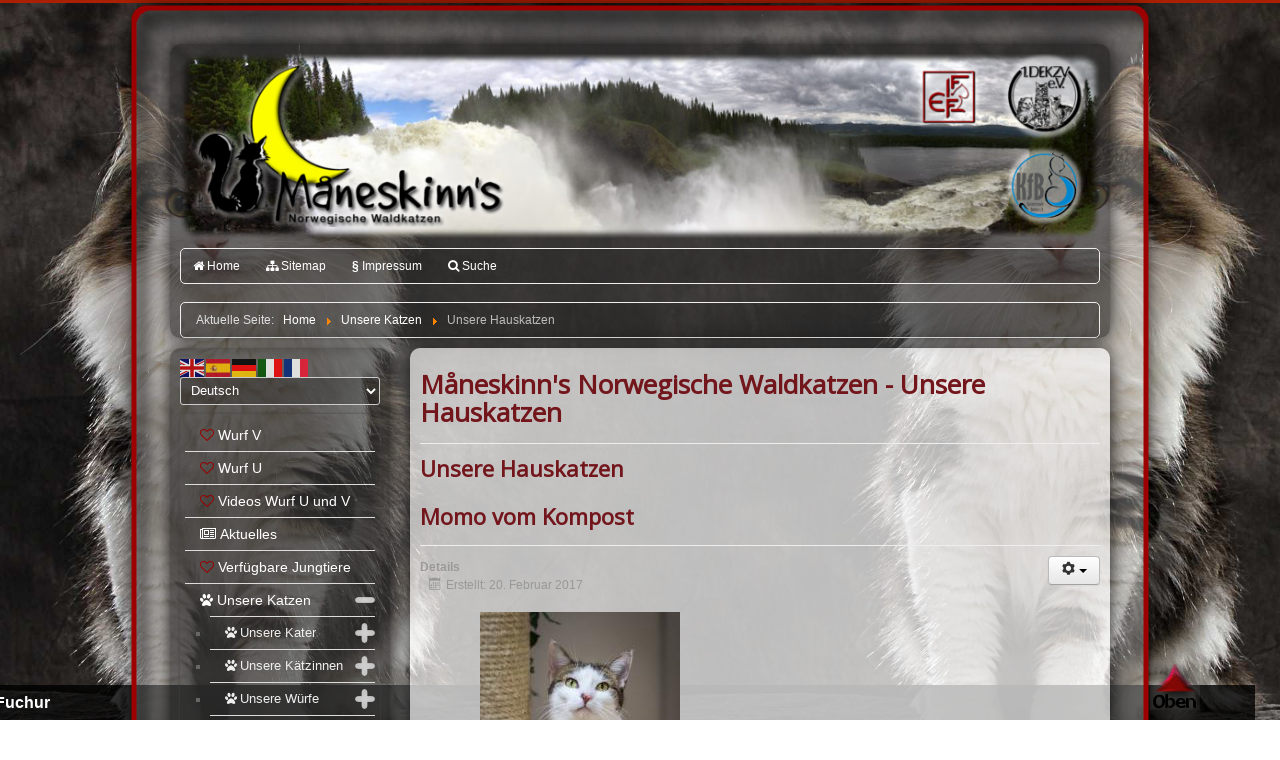

--- FILE ---
content_type: text/html; charset=utf-8
request_url: https://www.maneskinns.de/index.php/katzen/unsere-hauskatzen
body_size: 12116
content:
<!DOCTYPE html>
<html xmlns="http://www.w3.org/1999/xhtml" xml:lang="de-de" lang="de-de" dir="ltr">

<head>
<script type="text/javascript">  (function(){ function blockCookies(disableCookies, disableLocal, disableSession){ if(disableCookies == 1){ if(!document.__defineGetter__){ Object.defineProperty(document, 'cookie',{ get: function(){ return ''; }, set: function(){ return true;} }); }else{ var oldSetter = document.__lookupSetter__('cookie'); if(oldSetter) { Object.defineProperty(document, 'cookie', { get: function(){ return ''; }, set: function(v){ if(v.match(/reDimCookieHint\=/) || v.match(/77d736b87d7b9ba9e415cb02d8222544\=/)) { oldSetter.call(document, v); } return true; } }); } } var cookies = document.cookie.split(';'); for (var i = 0; i < cookies.length; i++) { var cookie = cookies[i]; var pos = cookie.indexOf('='); var name = ''; if(pos > -1){ name = cookie.substr(0, pos); }else{ name = cookie; } if(name.match(/reDimCookieHint/)) { document.cookie = name + '=; expires=Thu, 01 Jan 1970 00:00:00 GMT'; } } } if(disableLocal == 1){ window.localStorage.clear(); window.localStorage.__proto__ = Object.create(window.Storage.prototype); window.localStorage.__proto__.setItem = function(){ return undefined; }; } if(disableSession == 1){ window.sessionStorage.clear(); window.sessionStorage.__proto__ = Object.create(window.Storage.prototype); window.sessionStorage.__proto__.setItem = function(){ return undefined; }; } } blockCookies(1,1,1); }()); </script>


	<meta name="viewport" content="width=device-width, initial-scale=1.0" />
	<base href="https://www.maneskinns.de/index.php/katzen/unsere-hauskatzen" />
	<meta http-equiv="content-type" content="text/html; charset=utf-8" />
	<meta name="keywords" content="Måneskinn's, Norwegische, Waldkatzen, Hauskatzen" />
	<meta name="author" content="Friedrich Walz" />
	<meta name="description" content="Hauskatzen bei Måneskinn's Norwegische Waldkatzen" />
	<meta name="generator" content="Joomla! - Open Source Content Management - Version 3.10.12" />
	<title>Måneskinn's Norwegische Waldkatzen - Unsere Hauskatzen</title>
	<link href="/index.php/katzen/unsere-hauskatzen?format=feed&amp;type=rss" rel="alternate" type="application/rss+xml" title="RSS 2.0" />
	<link href="/index.php/katzen/unsere-hauskatzen?format=feed&amp;type=atom" rel="alternate" type="application/atom+xml" title="Atom 1.0" />
	<link href="/templates/fwa_protostar/favicon.ico" rel="shortcut icon" type="image/vnd.microsoft.icon" />
	<link href="/media/plg_system_jcemediabox/css/jcemediabox.min.css?7d30aa8b30a57b85d658fcd54426884a" rel="stylesheet" type="text/css" />
	<link href="/templates/fwa_protostar/css/template.css" rel="stylesheet" type="text/css" />
	<link href="https://maxcdn.bootstrapcdn.com/font-awesome/4.3.0/css/font-awesome.min.css" rel="stylesheet" type="text/css" />
	<link href="/templates/fwa_protostar/css/themes/pepper-grinder/jquery-ui.css" rel="stylesheet" type="text/css" />
	<link href="/templates/fwa_protostar/css/fwa_protostar.css" rel="stylesheet" type="text/css" />
	<link href="/templates/fwa_protostar/css/myown_mit_Rahmen.css" rel="stylesheet" type="text/css" />
	<link href="/modules/mod_accordeonck/themes/simple/mod_accordeonck_css.php?cssid=accordeonck112" rel="stylesheet" type="text/css" />
	<link href="https://www.maneskinns.de/media/mod_fwa_gotop/css/mod_fwa_gotop.css" rel="stylesheet" type="text/css" />
	<link href="/modules/mod_slideshowck/themes/default/css/camera.css" rel="stylesheet" type="text/css" />
	<link href="/plugins/system/cookiehint/css/maneskinns.css?2f3cfdb551ded47d56c51b86df669deb" rel="stylesheet" type="text/css" />
	<style type="text/css">

#accordeonck112 li > .accordeonck_outer .toggler_icon  { outline: none;background: url(/modules/mod_accordeonck/assets/plus.png) right center no-repeat !important; }
#accordeonck112 li.open > .accordeonck_outer .toggler_icon { background: url(/modules/mod_accordeonck/assets/minus.png) right center no-repeat !important; }
#accordeonck112 li ul li ul li ul { border:none !important; padding-top:0px !important; padding-bottom:0px !important; }
#accordeonck112 { padding: 5px;padding: 5px;padding: 5px;padding: 5px;margin: 0px;margin: 0px;margin: 0px;margin: 0px;-moz-border-radius: 5px 5px 5px 5px;-webkit-border-radius: 5px 5px 5px 5px;border-radius: 5px 5px 5px 5px;-moz-box-shadow: 0px 0px 3px 0px #444444;-webkit-box-shadow: 0px 0px 3px 0px #444444;box-shadow: 0px 0px 3px 0px #444444; } 
#accordeonck112 li.parent > span { display: block; position: relative; }
#accordeonck112 li.parent > span span.toggler_icon { position: absolute; cursor: pointer; display: block; height: 100%; z-index: 10;right:0; background: none;width: 20px;}
#accordeonck112 li.level1 { padding: 0px;padding: 0px;padding: 0px;padding: 0px;margin: 0px;margin: 0px;margin: 0px;margin: 0px;-moz-border-radius: 0px 0px 0px 0px;-webkit-border-radius: 0px 0px 0px 0px;border-radius: 0px 0px 0px 0px;-moz-box-shadow: none;-webkit-box-shadow: none;box-shadow: none; } 
#accordeonck112 li.level1 > .accordeonck_outer a { color: #ffffff;font-size: 14px; } 
#accordeonck112 li.level1 > .accordeonck_outer a:hover {  } 
#accordeonck112 li.level1 > .accordeonck_outer a span.accordeonckdesc { color: #dddddd;font-size: 8px; } 
#accordeonck112 li.level2 { padding: 0px;padding: 0px;padding: 0px;padding: 0px;margin: 0px;margin: 0px;margin: 0px;margin: 0px;-moz-border-radius: 0px 0px 0px 0px;-webkit-border-radius: 0px 0px 0px 0px;border-radius: 0px 0px 0px 0px;-moz-box-shadow: none;-webkit-box-shadow: none;box-shadow: none; } 
#accordeonck112 li.level2 > .accordeonck_outer a { color: #eeeeee;font-size: 13px; } 
#accordeonck112 li.level2 > .accordeonck_outer a:hover {  } 
#accordeonck112 li.level2 > .accordeonck_outer a span.accordeonckdesc { color: #dddddd;font-size: 8px; } 
#accordeonck112 li.level3 { padding: 0px;padding: 0px;padding: 0px;padding: 0px;margin: 0px;margin: 0px;margin: 0px;margin: 0px;-moz-border-radius: 0px 0px 0px 0px;-webkit-border-radius: 0px 0px 0px 0px;border-radius: 0px 0px 0px 0px;-moz-box-shadow: none;-webkit-box-shadow: none;box-shadow: none; } 
#accordeonck112 li.level3 .accordeonck_outer a { color: #dddddd;font-size: 12px; } 
#accordeonck112 li.level3 .accordeonck_outer a:hover {  } 
#accordeonck112 li.level3 .accordeonck_outer a span.accordeonckdesc { color: #dddddd;font-size: 10px; } #camera_wrap_113 .camera_pag_ul li img, #camera_wrap_113 .camera_thumbs_cont ul li > img {height:75px;}
#camera_wrap_113 .camera_caption {
	display: block;
	position: absolute;
}
#camera_wrap_113 .camera_caption > div {
	
}
#camera_wrap_113 .camera_caption > div div.camera_caption_title {
	
}
#camera_wrap_113 .camera_caption > div div.camera_caption_desc {
	
}

@media screen and (max-width: 480px) {
		#camera_wrap_113 .camera_caption {
			font-size: 0.6em !important;
		}
}#camera_wrap_116 .camera_pag_ul li img, #camera_wrap_116 .camera_thumbs_cont ul li > img {height:75px;}
#camera_wrap_116 .camera_caption {
	display: block;
	position: absolute;
}
#camera_wrap_116 .camera_caption > div {
	
}
#camera_wrap_116 .camera_caption > div div.camera_caption_title {
	
}
#camera_wrap_116 .camera_caption > div div.camera_caption_desc {
	
}

@media screen and (max-width: 480px) {
		#camera_wrap_116 .camera_caption {
			font-size: 0.6em !important;
		}
}#redim-cookiehint-bottom {position: fixed; z-index: 99999; left: 0px; right: 0px; bottom: 0px; top: auto !important;}
	</style>
	<script type="application/json" class="joomla-script-options new">{"csrf.token":"8f1b264cc3073c4b28d3aea508a45bfc","system.paths":{"root":"","base":""},"system.keepalive":{"interval":3540000,"uri":"\/index.php\/component\/ajax\/?format=json"}}</script>
	<script src="/media/jui/js/jquery.min.js?2f3cfdb551ded47d56c51b86df669deb" type="text/javascript"></script>
	<script src="/media/jui/js/jquery-noconflict.js?2f3cfdb551ded47d56c51b86df669deb" type="text/javascript"></script>
	<script src="/media/jui/js/jquery-migrate.min.js?2f3cfdb551ded47d56c51b86df669deb" type="text/javascript"></script>
	<script src="/media/system/js/caption.js?2f3cfdb551ded47d56c51b86df669deb" type="text/javascript"></script>
	<script src="/media/jui/js/bootstrap.min.js?2f3cfdb551ded47d56c51b86df669deb" type="text/javascript"></script>
	<script src="/media/plg_system_jcemediabox/js/jcemediabox.min.js?7d30aa8b30a57b85d658fcd54426884a" type="text/javascript"></script>
	<script src="/templates/fwa_protostar/js/jquery/jquery-ui-1.9.2.custom.js" type="text/javascript"></script>
	<script src="/templates/fwa_protostar/js/myOwn.js" type="text/javascript"></script>
	<script src="/templates/fwa_protostar/js/myoptions.js" type="text/javascript"></script>
	<script src="/templates/fwa_protostar/js/template.js" type="text/javascript"></script>
	<script src="https://cdn.gtranslate.net/widgets/latest/fd.js" data-gt-orig-url="/index.php/katzen/unsere-hauskatzen" data-gt-orig-domain="www.maneskinns.de" data-gt-widget-id="96" defer="defer" type="text/javascript"></script>
	<script src="/media/system/js/core.js?2f3cfdb551ded47d56c51b86df669deb" type="text/javascript"></script>
	<!--[if lt IE 9]><script src="/media/system/js/polyfill.event.js?2f3cfdb551ded47d56c51b86df669deb" type="text/javascript"></script><![endif]-->
	<script src="/media/system/js/keepalive.js?2f3cfdb551ded47d56c51b86df669deb" type="text/javascript"></script>
	<script src="/media/jui/js/jquery.ui.core.min.js?2f3cfdb551ded47d56c51b86df669deb" type="text/javascript"></script>
	<script src="/modules/mod_accordeonck/assets/mod_accordeonck.js" type="text/javascript"></script>
	<script src="/modules/mod_accordeonck/assets/jquery.easing.1.3.js" type="text/javascript"></script>
	<script src="https://www.maneskinns.de/media/mod_fwa_gotop/js/mod_fwa_gotop.js" type="text/javascript"></script>
	<script src="/media/com_slideshowck/assets/camera.js" type="text/javascript"></script>
	<script type="text/javascript">
jQuery(window).on('load',  function() {
				new JCaption('img.caption');
			});jQuery(document).ready(function(){WfMediabox.init({"base":"\/","theme":"standard","width":"","height":"","lightbox":0,"shadowbox":0,"icons":1,"overlay":1,"overlay_opacity":0.8,"overlay_color":"#000000","transition_speed":500,"close":2,"labels":{"close":"Close","next":"Next","previous":"Previous","cancel":"Cancel","numbers":"{{numbers}}","numbers_count":"{{current}} of {{total}}","download":"Download"},"swipe":true,"expand_on_click":true});});window.gtranslateSettings = window.gtranslateSettings || {};window.gtranslateSettings['96'] = {"default_language":"de","languages":["en","es","de","it","fr"],"url_structure":"none","wrapper_selector":"#gt-wrapper-96","globe_size":60,"flag_size":"24","flag_style":"2d","custom_domains":null,"float_switcher_open_direction":"top","switcher_open_direction":"bottom","native_language_names":1,"add_new_line":1,"select_language_label":"Select Language","detect_browser_language":0,"custom_css":"","alt_flags":[],"switcher_horizontal_position":"left","switcher_vertical_position":"bottom","horizontal_position":"inline","vertical_position":"inline"};jQuery(function($){ initTooltips(); $("body").on("subform-row-add", initTooltips); function initTooltips (event, container) { container = container || document;$(container).find(".hasTooltip").tooltip({"html": true,"container": "body"});} });
       jQuery(document).ready(function(jQuery){
        jQuery('#accordeonck112').accordeonmenuck({fadetransition : false,eventtype : 'click',transition : 'linear',menuID : 'accordeonck112',imageplus : '/modules/mod_accordeonck/assets/plus.png',imageminus : '/modules/mod_accordeonck/assets/minus.png',defaultopenedid : '',activeeffect : '',showcounter : '',duree : 500});
}); 
		jQuery(document).ready(function(){
			new Slideshowck('#camera_wrap_113', {
				height: '62%',
				minHeight: '150',
				pauseOnClick: false,
				hover: 1,
				fx: 'scrollRight',
				loader: 'none',
				pagination: 0,
				thumbnails: 0,
				thumbheight: 75,
				thumbwidth: 100,
				time: 15000,
				transPeriod: 1500,
				alignment: 'topCenter',
				autoAdvance: 1,
				mobileAutoAdvance: 1,
				portrait: 0,
				barDirection: 'leftToRight',
				imagePath: '/media/com_slideshowck/images/',
				lightbox: 'mediaboxck',
				fullpage: 1,
				mobileimageresolution: '0',
				navigationHover: false,
				mobileNavHover: false,
				navigation: false,
				playPause: false,
				barPosition: 'bottom',
				responsiveCaption: 0,
				keyboardNavigation: 0,
				container: ''
		});
}); 

		jQuery(document).ready(function(){
			new Slideshowck('#camera_wrap_116', {
				height: '20%',
				minHeight: '150',
				pauseOnClick: false,
				hover: 1,
				fx: 'simpleFade',
				loader: 'none',
				pagination: 0,
				thumbnails: 0,
				thumbheight: 75,
				thumbwidth: 100,
				time: 30000,
				transPeriod: 1500,
				alignment: 'center',
				autoAdvance: 1,
				mobileAutoAdvance: 1,
				portrait: 0,
				barDirection: 'leftToRight',
				imagePath: '/media/com_slideshowck/images/',
				lightbox: 'mediaboxck',
				fullpage: 0,
				mobileimageresolution: '0',
				navigationHover: false,
				mobileNavHover: false,
				navigation: false,
				playPause: false,
				barPosition: 'bottom',
				responsiveCaption: 0,
				keyboardNavigation: 0,
				container: '#titellogo'
		});
}); 
(function() {  if (typeof gtag !== 'undefined') {       gtag('consent', 'denied', {         'ad_storage': 'denied',         'ad_user_data': 'denied',         'ad_personalization': 'denied',         'functionality_storage': 'denied',         'personalization_storage': 'denied',         'security_storage': 'denied',         'analytics_storage': 'denied'       });     } })();
	</script>

			<link href='//fonts.googleapis.com/css?family=Open+Sans' rel='stylesheet' type='text/css' />
		<style type="text/css">
			h1,h2,h3,h4,h5,h6,.site-title{
				font-family: 'Open Sans', sans-serif;
			}
		</style>
			<style type="text/css">
		body.site
		{
			border-top: 3px solid #ab2000;
			background-color: #2b2724;
				}
		
		.body .container
		{
			background-color: rgba(255,255,255,0.3);
			color: #000000;
					border-image-source: url(/images/borders/rahmen_dunkelrot.png);
				}
		.well{
			background-color: rgba(255,255,255,0.3);
		}

		.bghead{
			background-color: rgba(0,0,0,0.5);
		}

		.bgcontent{
			background-color: rgba(255,255,255,0.6);
		}

		.bgbar{
			background-color: rgba(0,0,0,0.5);
		}

		h1, h2, h3, h4, h5, h6, h1>a, h2>a, h3>a, h4>a, h5>a, h6>a
		{
			color: #73161c;
		}

		a
		{
			color: #ab2000;
		}

		a:hover, a:focus
		{
			color: #470106;
		}
				.navbar-inner, .nav-list > .active > a, .nav-list > .active > a:hover, .dropdown-menu li > a:hover, .dropdown-menu .active > a, .dropdown-menu .active > a:hover, .nav-pills > .active > a, .nav-pills > .active > a:hover,
		.btn-primary
		{
			background: #ab2000;
		}
		.navbar-inner
		{
			-moz-box-shadow: 0 1px 3px rgba(0, 0, 0, .25), inset 0 -1px 0 rgba(0, 0, 0, .1), inset 0 30px 10px rgba(0, 0, 0, .2);
			-webkit-box-shadow: 0 1px 3px rgba(0, 0, 0, .25), inset 0 -1px 0 rgba(0, 0, 0, .1), inset 0 30px 10px rgba(0, 0, 0, .2);
			box-shadow: 0 1px 3px rgba(0, 0, 0, .25), inset 0 -1px 0 rgba(0, 0, 0, .1), inset 0 30px 10px rgba(0, 0, 0, .2);
		}
	</style>
		<!--[if lt IE 9]>
		<script src="/media/jui/js/html5.js"></script>
	<![endif]-->
</head>

<body class="site com_content view-category layout-blog no-task itemid-127 cat_unsere-hauskatzen cat_alle-katzen">

<div id="bodyall">
	<!-- Body -->
	<div class="body">
			    
		<div class="container">
			<!-- Header -->
			<div class="bghead">
							<div id="top-pos">
				    <div id="top-pos-content">
					<div class="position-5 ">

<div class="custom"  >
	<div id="titellogo"><img src="/images/banners/logotop.png" alt="logotop" width="100%" />
<ul>
<li class="rks"><a href="http://www.katzenfreunde-bayern.de" target="blank" title="Katzenfreunde Bayern e.V.">Katzenfreunde Bayern e.V.</a></li>
<li class="dekzv"><a href="http://www.dekzv.de" target="blank" title="1. DEKZV e.V.">1.DEKZV e.V.</a></li>
<li class="fife"><a href="http://www.fifeweb.org" target="blank" title="FIFé">FIFé</a></li>
</ul>
</div></div>
</div>
				    </div>
				</div>
						<header class="header" role="banner">
				<div class="header-inner clearfix">
					<a class="brand pull-left" href="/">
						 					</a>
					<div class="header-search pull-right">
						
					</div>
				</div>
			</header>
											<div class="moduletable">
						
<div id="GoTop1" class="">
	<div id="GoTop2" style="width:940px;">
		<div id="GoTop3" style="bottom:10px; right:-90px;">
<div onclick="window.scrollTo(0,0)">			    <img src="/images/mod_fwa_gotop/oben_rot.png" width="50" alt="" class="jcetooltip" title="go Top" />
</div>		</div>
	</div>
</div>
		</div>
			<div class="moduletable">
						<div class="slideshowck camera_wrap camera_amber_skin" id="camera_wrap_113">
			<div data-alt="Fuchur" data-thumb="/images/backgrounds/background_01.jpg" data-src="/images/backgrounds/background_01.jpg" >
														<div class="camera_caption moveFromLeft">
										<div class="camera_caption_title">
						Fuchur					</div>
																														</div>
									</div>
		<div data-alt="Jonna" data-thumb="/images/backgrounds/background_02.jpg" data-src="/images/backgrounds/background_02.jpg" >
														<div class="camera_caption moveFromLeft">
										<div class="camera_caption_title">
						Jonna					</div>
																														</div>
									</div>
		<div data-alt="Siddhartha" data-thumb="/images/backgrounds/background_03.jpg" data-src="/images/backgrounds/background_03.jpg" >
														<div class="camera_caption moveFromLeft">
										<div class="camera_caption_title">
						Siddhartha					</div>
																														</div>
									</div>
		<div data-alt="Kiara" data-thumb="/images/backgrounds/background_04.jpg" data-src="/images/backgrounds/background_04.jpg" >
														<div class="camera_caption moveFromLeft">
										<div class="camera_caption_title">
						Kiara					</div>
																														</div>
									</div>
		<div data-alt="Zabouna" data-thumb="/images/backgrounds/background_05.jpg" data-src="/images/backgrounds/background_05.jpg" >
														<div class="camera_caption moveFromLeft">
										<div class="camera_caption_title">
						Zabouna					</div>
																														</div>
									</div>
		<div data-alt="Cera" data-thumb="/images/backgrounds/background_06.jpg" data-src="/images/backgrounds/background_06.jpg" >
														<div class="camera_caption moveFromLeft">
										<div class="camera_caption_title">
						Cera					</div>
																														</div>
									</div>
		<div data-alt="Bateia" data-thumb="/images/backgrounds/background_07.jpg" data-src="/images/backgrounds/background_07.jpg" >
														<div class="camera_caption moveFromLeft">
										<div class="camera_caption_title">
						Bateia					</div>
																														</div>
									</div>
		<div data-alt="Despina" data-thumb="/images/backgrounds/background_08.jpg" data-src="/images/backgrounds/background_08.jpg" >
														<div class="camera_caption moveFromLeft">
										<div class="camera_caption_title">
						Despina					</div>
																														</div>
									</div>
</div>
<div style="clear:both;"></div>
		</div>
			<div class="moduletable">
						<div class="slideshowck camera_wrap camera_amber_skin" id="camera_wrap_116" style="width:100%px;">
			<div data-alt="" data-thumb="/images/banners/Taennforsen.png" data-src="/images/banners/Taennforsen.png" >
								</div>
		<div data-alt="" data-thumb="/images/banners/Talvik.png" data-src="/images/banners/Talvik.png" >
								</div>
		<div data-alt="" data-thumb="/images/banners/Kvaenangen.png" data-src="/images/banners/Kvaenangen.png" >
								</div>
		<div data-alt="" data-thumb="/images/banners/Haeggenas.png" data-src="/images/banners/Haeggenas.png" >
								</div>
		<div data-alt="" data-thumb="/images/banners/Siskjoen.png" data-src="/images/banners/Siskjoen.png" >
								</div>
</div>
<div style="clear:both;"></div>
		</div>
	
							<div id="top-cont">
				    <div id="top-cont-content">
					<div class="position-13 "><ul class="nav menu nav-pills mod-list">
<li class="item-101 default"><a href="/index.php" >Home</a></li><li class="item-129"><a href="/index.php/sitemap" >Sitemap</a></li><li class="item-131"><a href="/index.php/impressum" >Impressum</a></li><li class="item-151"><a href="/index.php/suche" >Suche</a></li></ul>
</div><div class="position-13 "><div aria-label="Breadcrumbs" role="navigation">
	<ul itemscope itemtype="https://schema.org/BreadcrumbList" class="breadcrumb">
					<li>
				Aktuelle Seite: &#160;
			</li>
		
						<li itemprop="itemListElement" itemscope itemtype="https://schema.org/ListItem">
											<a itemprop="item" href="/index.php" class="pathway"><span itemprop="name">Home</span></a>
					
											<span class="divider">
							<img src="/media/system/images/arrow.png" alt="" />						</span>
										<meta itemprop="position" content="1">
				</li>
							<li itemprop="itemListElement" itemscope itemtype="https://schema.org/ListItem">
											<a itemprop="item" href="/index.php/katzen" class="pathway"><span itemprop="name">Unsere Katzen</span></a>
					
											<span class="divider">
							<img src="/media/system/images/arrow.png" alt="" />						</span>
										<meta itemprop="position" content="2">
				</li>
							<li itemprop="itemListElement" itemscope itemtype="https://schema.org/ListItem" class="active">
					<span itemprop="name">
						Unsere Hauskatzen					</span>
					<meta itemprop="position" content="3">
				</li>
				</ul>
</div>
</div>
				    </div>
				</div>
						</div>
			<div class="row-fluid">
								<!-- Begin Sidebar -->
				<div id="sidebar" class="bgbar span3">
					<div class="sidebar-nav">
						<div class="gtranslate_wrapper" id="gt-wrapper-96"></div><div class="position-8 "><div class="accordeonck ">
<ul class="menu" id="accordeonck112">
<li id="item-144" class="accordeonck item-144 level1 " data-level="1" ><span class="accordeonck_outer "><a class="accordeonck " href="/index.php/aktueller-wurf2" >Wurf V</a></span></li><li id="item-421" class="accordeonck item-421 level1 " data-level="1" ><span class="accordeonck_outer "><a class="accordeonck " href="/index.php/aktueller-wurf1" >Wurf U</a></span></li><li id="item-679" class="accordeonck item-679 level1 " data-level="1" ><span class="accordeonck_outer "><a class="accordeonck " href="/index.php/videos-wurf" >Videos Wurf U und V</a></span></li><li id="item-132" class="accordeonck item-132 level1 " data-level="1" ><span class="accordeonck_outer "><a class="accordeonck " href="/index.php/aktuelles" >Aktuelles</a></span></li><li id="item-177" class="accordeonck item-177 level1 " data-level="1" ><span class="accordeonck_outer "><a class="accordeonck " href="/index.php/verfuegbare-jungtiere" >Verfügbare Jungtiere</a></span></li><li id="item-108" class="accordeonck item-108 active parent level1 " data-level="1" ><span class="accordeonck_outer toggler toggler_1"><span class="toggler_icon"></span><a class="accordeonck isactive " href="javascript:void(0);" >Unsere Katzen</a></span><ul class="content_1" style=""><li id="item-124" class="accordeonck item-124 parent level2 " data-level="2" ><span class="accordeonck_outer toggler toggler_2"><span class="toggler_icon"></span><a class="accordeonck " href="javascript:void(0);" >Unsere Kater</a></span><ul class="content_2" style="display:none;"><li id="item-756" class="accordeonck item-756 level3 " data-level="3" ><span class="accordeonck_outer "><a class="accordeonck " href="/index.php/katzen/unsere-kater/jasper" >Jasper</a></span></li></ul></li><li id="item-125" class="accordeonck item-125 parent level2 " data-level="2" ><span class="accordeonck_outer toggler toggler_2"><span class="toggler_icon"></span><a class="accordeonck " href="javascript:void(0);" >Unsere Kätzinnen</a></span><ul class="content_2" style="display:none;"><li id="item-755" class="accordeonck item-755 level3 " data-level="3" ><span class="accordeonck_outer "><a class="accordeonck " href="/index.php/katzen/unsere-kaetzinnen/panja" >Panja</a></span></li><li id="item-260" class="accordeonck item-260 level3 " data-level="3" ><span class="accordeonck_outer "><a class="accordeonck " href="/index.php/katzen/unsere-kaetzinnen/quantara" >Quantara</a></span></li></ul></li><li id="item-123" class="accordeonck item-123 parent level2 " data-level="2" ><span class="accordeonck_outer toggler toggler_2"><span class="toggler_icon"></span><a class="accordeonck " href="javascript:void(0);" >Unsere Würfe</a></span><ul class="content_2" style="display:none;"><li id="item-897" class="accordeonck item-897 level3 " data-level="3" ><span class="accordeonck_outer "><a class="accordeonck " href="/index.php/katzen/unsere-wuerfe/wurf-v3" >Wurf V3</a></span></li><li id="item-896" class="accordeonck item-896 level3 " data-level="3" ><span class="accordeonck_outer "><a class="accordeonck " href="/index.php/katzen/unsere-wuerfe/wurf-u3" >Wurf U3</a></span></li><li id="item-862" class="accordeonck item-862 level3 " data-level="3" ><span class="accordeonck_outer "><a class="accordeonck " href="/index.php/katzen/unsere-wuerfe/wurf-t3" >Wurf T3</a></span></li><li id="item-765" class="accordeonck item-765 level3 " data-level="3" ><span class="accordeonck_outer "><a class="accordeonck " href="/index.php/katzen/unsere-wuerfe/wurf-s3" >Wurf S3</a></span></li><li id="item-829" class="accordeonck item-829 level3 " data-level="3" ><span class="accordeonck_outer "><a class="accordeonck " href="/index.php/katzen/unsere-wuerfe/wurf-r3" >Wurf R3</a></span></li><li id="item-733" class="accordeonck item-733 level3 " data-level="3" ><span class="accordeonck_outer "><a class="accordeonck " href="/index.php/katzen/unsere-wuerfe/wurf-q3" >Wurf Q3</a></span></li><li id="item-828" class="accordeonck item-828 level3 " data-level="3" ><span class="accordeonck_outer "><a class="accordeonck " href="/index.php/katzen/unsere-wuerfe/wurf-p3" >Wurf P3</a></span></li><li id="item-732" class="accordeonck item-732 level3 " data-level="3" ><span class="accordeonck_outer "><a class="accordeonck " href="/index.php/katzen/unsere-wuerfe/wurf-o3" >Wurf O3</a></span></li><li id="item-675" class="accordeonck item-675 level3 " data-level="3" ><span class="accordeonck_outer "><a class="accordeonck " href="/index.php/katzen/unsere-wuerfe/wurf-n3" >Wurf N3</a></span></li><li id="item-672" class="accordeonck item-672 level3 " data-level="3" ><span class="accordeonck_outer "><a class="accordeonck " href="/index.php/katzen/unsere-wuerfe/wurf-m3" >Wurf M3</a></span></li><li id="item-636" class="accordeonck item-636 level3 " data-level="3" ><span class="accordeonck_outer "><a class="accordeonck " href="/index.php/katzen/unsere-wuerfe/wurf-l3" >Wurf L3</a></span></li><li id="item-637" class="accordeonck item-637 level3 " data-level="3" ><span class="accordeonck_outer "><a class="accordeonck " href="/index.php/katzen/unsere-wuerfe/wurf-k3" >Wurf K3</a></span></li><li id="item-614" class="accordeonck item-614 level3 " data-level="3" ><span class="accordeonck_outer "><a class="accordeonck " href="/index.php/katzen/unsere-wuerfe/wurf-j3" >Wurf J3</a></span></li><li id="item-663" class="accordeonck item-663 level3 " data-level="3" ><span class="accordeonck_outer "><a class="accordeonck " href="/index.php/katzen/unsere-wuerfe/wurf-i3" >Wurf I3</a></span></li><li id="item-613" class="accordeonck item-613 level3 " data-level="3" ><span class="accordeonck_outer "><a class="accordeonck " href="/index.php/katzen/unsere-wuerfe/wurf-h3" >Wurf H3</a></span></li><li id="item-598" class="accordeonck item-598 level3 " data-level="3" ><span class="accordeonck_outer "><a class="accordeonck " href="/index.php/katzen/unsere-wuerfe/wurf-g3" >Wurf G3</a></span></li><li id="item-589" class="accordeonck item-589 level3 " data-level="3" ><span class="accordeonck_outer "><a class="accordeonck " href="/index.php/katzen/unsere-wuerfe/wurf-f3" >Wurf F3</a></span></li><li id="item-583" class="accordeonck item-583 level3 " data-level="3" ><span class="accordeonck_outer "><a class="accordeonck " href="/index.php/katzen/unsere-wuerfe/wurf-e3" >Wurf E3</a></span></li><li id="item-544" class="accordeonck item-544 level3 " data-level="3" ><span class="accordeonck_outer "><a class="accordeonck " href="/index.php/katzen/unsere-wuerfe/wurf-d3" >Wurf D3</a></span></li><li id="item-542" class="accordeonck item-542 level3 " data-level="3" ><span class="accordeonck_outer "><a class="accordeonck " href="/index.php/katzen/unsere-wuerfe/wurf-c3" >Wurf C3</a></span></li><li id="item-422" class="accordeonck item-422 level3 " data-level="3" ><span class="accordeonck_outer "><a class="accordeonck " href="/index.php/katzen/unsere-wuerfe/wurf-b3" >Wurf B3</a></span></li><li id="item-407" class="accordeonck item-407 level3 " data-level="3" ><span class="accordeonck_outer "><a class="accordeonck " href="/index.php/katzen/unsere-wuerfe/wurf-a3" >Wurf A3</a></span></li><li id="item-406" class="accordeonck item-406 level3 " data-level="3" ><span class="accordeonck_outer "><a class="accordeonck " href="/index.php/katzen/unsere-wuerfe/wurf-z2" >Wurf Z2</a></span></li><li id="item-365" class="accordeonck item-365 level3 " data-level="3" ><span class="accordeonck_outer "><a class="accordeonck " href="/index.php/katzen/unsere-wuerfe/wurf-y2" >Wurf Y2</a></span></li><li id="item-353" class="accordeonck item-353 level3 " data-level="3" ><span class="accordeonck_outer "><a class="accordeonck " href="/index.php/katzen/unsere-wuerfe/wurf-x2" >Wurf X2</a></span></li><li id="item-323" class="accordeonck item-323 level3 " data-level="3" ><span class="accordeonck_outer "><a class="accordeonck " href="/index.php/katzen/unsere-wuerfe/wurf-w2" >Wurf W2</a></span></li><li id="item-285" class="accordeonck item-285 level3 " data-level="3" ><span class="accordeonck_outer "><a class="accordeonck " href="/index.php/katzen/unsere-wuerfe/wurf-v2" >Wurf V2</a></span></li><li id="item-284" class="accordeonck item-284 level3 " data-level="3" ><span class="accordeonck_outer "><a class="accordeonck " href="/index.php/katzen/unsere-wuerfe/wurf-u2" >Wurf U2</a></span></li><li id="item-271" class="accordeonck item-271 level3 " data-level="3" ><span class="accordeonck_outer "><a class="accordeonck " href="/index.php/katzen/unsere-wuerfe/wurf-t2" >Wurf T2</a></span></li><li id="item-206" class="accordeonck item-206 level3 " data-level="3" ><span class="accordeonck_outer "><a class="accordeonck " href="/index.php/katzen/unsere-wuerfe/wurf-s2" >Wurf S2</a></span></li><li id="item-202" class="accordeonck item-202 level3 " data-level="3" ><span class="accordeonck_outer "><a class="accordeonck " href="/index.php/katzen/unsere-wuerfe/wurf-r2" >Wurf R2</a></span></li><li id="item-204" class="accordeonck item-204 level3 " data-level="3" ><span class="accordeonck_outer "><a class="accordeonck " href="/index.php/katzen/unsere-wuerfe/wurf-q2" >Wurf Q2</a></span></li><li id="item-205" class="accordeonck item-205 level3 " data-level="3" ><span class="accordeonck_outer "><a class="accordeonck " href="/index.php/katzen/unsere-wuerfe/wurf-p2" >Wurf P2</a></span></li><li id="item-207" class="accordeonck item-207 level3 " data-level="3" ><span class="accordeonck_outer "><a class="accordeonck " href="/index.php/katzen/unsere-wuerfe/wurf-o2" >Wurf O2</a></span></li><li id="item-208" class="accordeonck item-208 level3 " data-level="3" ><span class="accordeonck_outer "><a class="accordeonck " href="/index.php/katzen/unsere-wuerfe/wurf-n2" >Wurf N2</a></span></li><li id="item-209" class="accordeonck item-209 level3 " data-level="3" ><span class="accordeonck_outer "><a class="accordeonck " href="/index.php/katzen/unsere-wuerfe/wurf-m2" >Wurf M2</a></span></li><li id="item-210" class="accordeonck item-210 level3 " data-level="3" ><span class="accordeonck_outer "><a class="accordeonck " href="/index.php/katzen/unsere-wuerfe/wurf-l2" >Wurf L2</a></span></li><li id="item-211" class="accordeonck item-211 level3 " data-level="3" ><span class="accordeonck_outer "><a class="accordeonck " href="/index.php/katzen/unsere-wuerfe/wurf-k2" >Wurf K2</a></span></li><li id="item-212" class="accordeonck item-212 level3 " data-level="3" ><span class="accordeonck_outer "><a class="accordeonck " href="/index.php/katzen/unsere-wuerfe/wurf-j2" >Wurf J2</a></span></li><li id="item-213" class="accordeonck item-213 level3 " data-level="3" ><span class="accordeonck_outer "><a class="accordeonck " href="/index.php/katzen/unsere-wuerfe/wurf-i2" >Wurf I2</a></span></li><li id="item-214" class="accordeonck item-214 level3 " data-level="3" ><span class="accordeonck_outer "><a class="accordeonck " href="/index.php/katzen/unsere-wuerfe/wurf-h2" >Wurf H2</a></span></li><li id="item-215" class="accordeonck item-215 level3 " data-level="3" ><span class="accordeonck_outer "><a class="accordeonck " href="/index.php/katzen/unsere-wuerfe/wurf-g2" >Wurf G2</a></span></li><li id="item-216" class="accordeonck item-216 level3 " data-level="3" ><span class="accordeonck_outer "><a class="accordeonck " href="/index.php/katzen/unsere-wuerfe/wurf-f2" >Wurf F2</a></span></li><li id="item-217" class="accordeonck item-217 level3 " data-level="3" ><span class="accordeonck_outer "><a class="accordeonck " href="/index.php/katzen/unsere-wuerfe/wurf-e2" >Wurf E2</a></span></li><li id="item-218" class="accordeonck item-218 level3 " data-level="3" ><span class="accordeonck_outer "><a class="accordeonck " href="/index.php/katzen/unsere-wuerfe/wurf-d2" >Wurf D2</a></span></li><li id="item-219" class="accordeonck item-219 level3 " data-level="3" ><span class="accordeonck_outer "><a class="accordeonck " href="/index.php/katzen/unsere-wuerfe/wurf-c2" >Wurf C2</a></span></li><li id="item-220" class="accordeonck item-220 level3 " data-level="3" ><span class="accordeonck_outer "><a class="accordeonck " href="/index.php/katzen/unsere-wuerfe/wurf-b2" >Wurf B2</a></span></li><li id="item-221" class="accordeonck item-221 level3 " data-level="3" ><span class="accordeonck_outer "><a class="accordeonck " href="/index.php/katzen/unsere-wuerfe/wurf-a2" >Wurf A2</a></span></li></ul></li><li id="item-222" class="accordeonck item-222 parent level2 " data-level="2" ><span class="accordeonck_outer toggler toggler_2"><span class="toggler_icon"></span><a class="accordeonck " href="javascript:void(0);" >Frühere Würfe</a></span><ul class="content_2" style="display:none;"><li id="item-223" class="accordeonck item-223 level3 " data-level="3" ><span class="accordeonck_outer "><a class="accordeonck " href="/index.php/katzen/fruehere-wuerfe/wurf-z1" >Wurf Z1</a></span></li><li id="item-224" class="accordeonck item-224 level3 " data-level="3" ><span class="accordeonck_outer "><a class="accordeonck " href="/index.php/katzen/fruehere-wuerfe/wurf-y1" >Wurf Y1</a></span></li><li id="item-225" class="accordeonck item-225 level3 " data-level="3" ><span class="accordeonck_outer "><a class="accordeonck " href="/index.php/katzen/fruehere-wuerfe/wurf-x1" >Wurf X1</a></span></li><li id="item-226" class="accordeonck item-226 level3 " data-level="3" ><span class="accordeonck_outer "><a class="accordeonck " href="/index.php/katzen/fruehere-wuerfe/wurf-w1" >Wurf W1</a></span></li><li id="item-227" class="accordeonck item-227 level3 " data-level="3" ><span class="accordeonck_outer "><a class="accordeonck " href="/index.php/katzen/fruehere-wuerfe/wurf-v1" >Wurf V1</a></span></li><li id="item-228" class="accordeonck item-228 level3 " data-level="3" ><span class="accordeonck_outer "><a class="accordeonck " href="/index.php/katzen/fruehere-wuerfe/wurf-t1" >Wurf T1</a></span></li><li id="item-229" class="accordeonck item-229 level3 " data-level="3" ><span class="accordeonck_outer "><a class="accordeonck " href="/index.php/katzen/fruehere-wuerfe/wurf-s1" >Wurf S1</a></span></li><li id="item-230" class="accordeonck item-230 level3 " data-level="3" ><span class="accordeonck_outer "><a class="accordeonck " href="/index.php/katzen/fruehere-wuerfe/wurf-r1" >Wurf R1</a></span></li><li id="item-231" class="accordeonck item-231 level3 " data-level="3" ><span class="accordeonck_outer "><a class="accordeonck " href="/index.php/katzen/fruehere-wuerfe/wurf-q1" >Wurf Q1</a></span></li><li id="item-233" class="accordeonck item-233 level3 " data-level="3" ><span class="accordeonck_outer "><a class="accordeonck " href="/index.php/katzen/fruehere-wuerfe/wurf-p1" >Wurf P1</a></span></li><li id="item-232" class="accordeonck item-232 level3 " data-level="3" ><span class="accordeonck_outer "><a class="accordeonck " href="/index.php/katzen/fruehere-wuerfe/wurf-o1" >Wurf O1</a></span></li><li id="item-234" class="accordeonck item-234 level3 " data-level="3" ><span class="accordeonck_outer "><a class="accordeonck " href="/index.php/katzen/fruehere-wuerfe/wurf-n1" >Wurf N1</a></span></li><li id="item-235" class="accordeonck item-235 level3 " data-level="3" ><span class="accordeonck_outer "><a class="accordeonck " href="/index.php/katzen/fruehere-wuerfe/wurf-m1" >Wurf M1</a></span></li><li id="item-236" class="accordeonck item-236 level3 " data-level="3" ><span class="accordeonck_outer "><a class="accordeonck " href="/index.php/katzen/fruehere-wuerfe/wurf-l1" >Wurf L1</a></span></li><li id="item-237" class="accordeonck item-237 level3 " data-level="3" ><span class="accordeonck_outer "><a class="accordeonck " href="/index.php/katzen/fruehere-wuerfe/wurf-k1" >Wurf K1</a></span></li><li id="item-238" class="accordeonck item-238 level3 " data-level="3" ><span class="accordeonck_outer "><a class="accordeonck " href="/index.php/katzen/fruehere-wuerfe/wurf-j1" >Wurf J1</a></span></li><li id="item-239" class="accordeonck item-239 level3 " data-level="3" ><span class="accordeonck_outer "><a class="accordeonck " href="/index.php/katzen/fruehere-wuerfe/wurf-i1" >Wurf I1</a></span></li><li id="item-240" class="accordeonck item-240 level3 " data-level="3" ><span class="accordeonck_outer "><a class="accordeonck " href="/index.php/katzen/fruehere-wuerfe/wurf-h1" >Wurf H1</a></span></li><li id="item-241" class="accordeonck item-241 level3 " data-level="3" ><span class="accordeonck_outer "><a class="accordeonck " href="/index.php/katzen/fruehere-wuerfe/wurf-g1" >Wurf G1</a></span></li><li id="item-242" class="accordeonck item-242 level3 " data-level="3" ><span class="accordeonck_outer "><a class="accordeonck " href="/index.php/katzen/fruehere-wuerfe/wurf-f1" >Wurf F1</a></span></li><li id="item-243" class="accordeonck item-243 level3 " data-level="3" ><span class="accordeonck_outer "><a class="accordeonck " href="/index.php/katzen/fruehere-wuerfe/wurf-e1" >Wurf E1</a></span></li><li id="item-244" class="accordeonck item-244 level3 " data-level="3" ><span class="accordeonck_outer "><a class="accordeonck " href="/index.php/katzen/fruehere-wuerfe/wurf-d1" >Wurf D1</a></span></li></ul></li><li id="item-176" class="accordeonck item-176 level2 " data-level="2" ><span class="accordeonck_outer "><a class="accordeonck " href="/index.php/katzen/nachwuchskatzen" >Nachwuchskatzen</a></span></li><li id="item-126" class="accordeonck item-126 parent level2 " data-level="2" ><span class="accordeonck_outer toggler toggler_2"><span class="toggler_icon"></span><a class="accordeonck " href="javascript:void(0);" >Weitere Katzen</a></span><ul class="content_2" style="display:none;"><li id="item-635" class="accordeonck item-635 level3 " data-level="3" ><span class="accordeonck_outer "><a class="accordeonck " href="/index.php/katzen/unsere-kastraten/reyka" >Reyka</a></span></li><li id="item-270" class="accordeonck item-270 level3 " data-level="3" ><span class="accordeonck_outer "><a class="accordeonck " href="/index.php/katzen/unsere-kastraten/frekja" >Frekja</a></span></li><li id="item-530" class="accordeonck item-530 level3 " data-level="3" ><span class="accordeonck_outer "><a class="accordeonck " href="/index.php/katzen/unsere-kastraten/carole" >Carole</a></span></li><li id="item-269" class="accordeonck item-269 level3 " data-level="3" ><span class="accordeonck_outer "><a class="accordeonck " href="/index.php/katzen/unsere-kastraten/zedric" >Zedric</a></span></li><li id="item-754" class="accordeonck item-754 level3 " data-level="3" ><span class="accordeonck_outer "><a class="accordeonck " href="/index.php/katzen/unsere-kastraten/yoda" >Yoda</a></span></li><li id="item-575" class="accordeonck item-575 level3 " data-level="3" ><span class="accordeonck_outer "><a class="accordeonck " href="/index.php/katzen/unsere-kastraten/caya" >Caya</a></span></li></ul></li><li id="item-127" class="accordeonck item-127 current active parent level2 " data-level="2" ><span class="accordeonck_outer toggler toggler_2"><span class="toggler_icon"></span><a class="accordeonck isactive " href="javascript:void(0);" >Unsere Hauskatzen</a></span><ul class="content_2" style=""><li id="item-529" class="accordeonck item-529 level3 " data-level="3" ><span class="accordeonck_outer "><a class="accordeonck " href="/index.php/katzen/unsere-hauskatzen/momo" >Momo</a></span></li></ul></li><li id="item-278" class="accordeonck item-278 level2 " data-level="2" ><span class="accordeonck_outer "><a class="accordeonck " href="/index.php/verfuegbare-jungtiere" >Verfügbare Jungtiere</a></span></li><li id="item-184" class="accordeonck item-184 parent level2 " data-level="2" ><span class="accordeonck_outer toggler toggler_2"><span class="toggler_icon"></span><a class="accordeonck " href="javascript:void(0);" >Zur Erinnerung</a></span><ul class="content_2" style="display:none;"><li id="item-634" class="accordeonck item-634 level3 " data-level="3" ><span class="accordeonck_outer "><a class="accordeonck " href="/index.php/katzen/zur-erinnerung/inga" >Inga</a></span></li><li id="item-257" class="accordeonck item-257 level3 " data-level="3" ><span class="accordeonck_outer "><a class="accordeonck " href="/index.php/katzen/zur-erinnerung/siddhartha" >Siddhartha</a></span></li><li id="item-256" class="accordeonck item-256 level3 " data-level="3" ><span class="accordeonck_outer "><a class="accordeonck " href="/index.php/katzen/zur-erinnerung/fuchur" >Fuchur</a></span></li><li id="item-255" class="accordeonck item-255 level3 " data-level="3" ><span class="accordeonck_outer "><a class="accordeonck " href="/index.php/katzen/zur-erinnerung/veilchen" >Veilchen</a></span></li><li id="item-262" class="accordeonck item-262 level3 " data-level="3" ><span class="accordeonck_outer "><a class="accordeonck " href="/index.php/katzen/zur-erinnerung/despina" >Despina</a></span></li><li id="item-267" class="accordeonck item-267 level3 " data-level="3" ><span class="accordeonck_outer "><a class="accordeonck " href="/index.php/katzen/zur-erinnerung/cera" >Cera</a></span></li><li id="item-263" class="accordeonck item-263 level3 " data-level="3" ><span class="accordeonck_outer "><a class="accordeonck " href="/index.php/katzen/zur-erinnerung/zabouna" >Zabouna</a></span></li><li id="item-258" class="accordeonck item-258 level3 " data-level="3" ><span class="accordeonck_outer "><a class="accordeonck " href="/index.php/katzen/zur-erinnerung/lady-gaga" >Lady Gaga</a></span></li><li id="item-264" class="accordeonck item-264 level3 " data-level="3" ><span class="accordeonck_outer "><a class="accordeonck " href="/index.php/katzen/zur-erinnerung/jonna" >Jonna</a></span></li><li id="item-265" class="accordeonck item-265 level3 " data-level="3" ><span class="accordeonck_outer "><a class="accordeonck " href="/index.php/katzen/zur-erinnerung/kiara" >Kiara</a></span></li><li id="item-266" class="accordeonck item-266 level3 " data-level="3" ><span class="accordeonck_outer "><a class="accordeonck " href="/index.php/katzen/zur-erinnerung/bateia" >Bateia</a></span></li></ul></li></ul></li><li id="item-116" class="accordeonck item-116 parent level1 " data-level="1" ><span class="accordeonck_outer toggler toggler_1"><span class="toggler_icon"></span><a class="accordeonck " href="javascript:void(0);" >Informationen</a></span><ul class="content_1" style="display:none;"><li id="item-121" class="accordeonck item-121 parent level2 " data-level="2" ><span class="accordeonck_outer toggler toggler_2"><span class="toggler_icon"></span><a class="accordeonck " href="javascript:void(0);" >Über uns</a></span><ul class="content_2" style="display:none;"><li id="item-120" class="accordeonck item-120 level3 " data-level="3" ><span class="accordeonck_outer "><a class="accordeonck " href="/index.php/informationen/info/wo-wir-leben" >Wo wir leben</a></span></li><li id="item-119" class="accordeonck item-119 level3 " data-level="3" ><span class="accordeonck_outer "><a class="accordeonck " href="/index.php/informationen/info/unsere-geschichte" >Unsere Geschichte</a></span></li></ul></li><li id="item-122" class="accordeonck item-122 parent level2 " data-level="2" ><span class="accordeonck_outer toggler toggler_2"><span class="toggler_icon"></span><a class="accordeonck " href="javascript:void(0);" >Waldkatzeninfos</a></span><ul class="content_2" style="display:none;"><li id="item-118" class="accordeonck item-118 level3 " data-level="3" ><span class="accordeonck_outer "><a class="accordeonck " href="/index.php/informationen/norwegische-waldkatze/anerkennung" >Anerkennung</a></span></li><li id="item-117" class="accordeonck item-117 level3 " data-level="3" ><span class="accordeonck_outer "><a class="accordeonck " href="/index.php/informationen/norwegische-waldkatze/rassebeschreibung" >Rassebeschreibung</a></span></li></ul></li><li id="item-246" class="accordeonck item-246 parent level2 " data-level="2" ><span class="accordeonck_outer toggler toggler_2"><span class="toggler_icon"></span><a class="accordeonck " href="javascript:void(0);" >Katzenfotokurs</a></span><ul class="content_2" style="display:none;"><li id="item-250" class="accordeonck item-250 level3 " data-level="3" ><span class="accordeonck_outer "><a class="accordeonck " href="/index.php/informationen/katzenfotokurs/einleitung" >0 Einleitung</a></span></li><li id="item-248" class="accordeonck item-248 level3 " data-level="3" ><span class="accordeonck_outer "><a class="accordeonck " href="/index.php/informationen/katzenfotokurs/1-histogramm" >1 Histogramm</a></span></li><li id="item-247" class="accordeonck item-247 level3 " data-level="3" ><span class="accordeonck_outer "><a class="accordeonck " href="/index.php/informationen/katzenfotokurs/belichtung" >2 Belichtung</a></span></li><li id="item-249" class="accordeonck item-249 level3 " data-level="3" ><span class="accordeonck_outer "><a class="accordeonck " href="/index.php/informationen/katzenfotokurs/helferprogramme" >3 Helferprogramme</a></span></li><li id="item-251" class="accordeonck item-251 level3 " data-level="3" ><span class="accordeonck_outer "><a class="accordeonck " href="/index.php/informationen/katzenfotokurs/workflow" >4 Workflow</a></span></li><li id="item-252" class="accordeonck item-252 level3 " data-level="3" ><span class="accordeonck_outer "><a class="accordeonck " href="/index.php/informationen/katzenfotokurs/gruppenfoto" >5 Gruppenfoto</a></span></li><li id="item-253" class="accordeonck item-253 level3 " data-level="3" ><span class="accordeonck_outer "><a class="accordeonck " href="/index.php/informationen/katzenfotokurs/glueckwunschkarten" >6 Glückwunschkarten</a></span></li><li id="item-254" class="accordeonck item-254 level3 " data-level="3" ><span class="accordeonck_outer "><a class="accordeonck " href="/index.php/informationen/katzenfotokurs/freistellen" >7 Freistellen</a></span></li><li id="item-268" class="accordeonck item-268 level3 " data-level="3" ><span class="accordeonck_outer "><a class="accordeonck " href="/index.php/informationen/katzenfotokurs/bildschaerfe" >8 Bildschärfe</a></span></li><li id="item-277" class="accordeonck item-277 level3 " data-level="3" ><span class="accordeonck_outer "><a class="accordeonck " href="/index.php/informationen/katzenfotokurs/kittenfotos" >9 Kittenfotos</a></span></li></ul></li><li id="item-681" class="accordeonck item-681 level2 " data-level="2" ><span class="accordeonck_outer "><a class="accordeonck " href="/index.php/informationen/25-jahre-webpraesenz" >25 Jahre Webpräsenz</a></span></li></ul></li><li id="item-138" class="accordeonck item-138 parent level1 " data-level="1" ><span class="accordeonck_outer toggler toggler_1"><span class="toggler_icon"></span><a class="accordeonck " href="javascript:void(0);" >Links</a></span><ul class="content_1" style="display:none;"><li id="item-141" class="accordeonck item-141 level2 " data-level="2" ><span class="accordeonck_outer "><a class="accordeonck " href="/index.php/links/unsere-organisation" >Unsere Organisation</a></span></li><li id="item-142" class="accordeonck item-142 level2 " data-level="2" ><span class="accordeonck_outer "><a class="accordeonck " href="/index.php/links/nfo-zuechter" >NFO Züchter</a></span></li><li id="item-143" class="accordeonck item-143 level2 " data-level="2" ><span class="accordeonck_outer "><a class="accordeonck " href="/index.php/links/informationen-im-web" >NFO Informationen</a></span></li><li id="item-148" class="accordeonck item-148 level2 " data-level="2" ><span class="accordeonck_outer "><a class="accordeonck " href="/index.php/links/katzenportale" >Katzenportale</a></span></li><li id="item-149" class="accordeonck item-149 level2 " data-level="2" ><span class="accordeonck_outer "><a class="accordeonck " href="/index.php/links/andere-katzenseiten" >Andere Katzenseiten</a></span></li><li id="item-150" class="accordeonck item-150 level2 " data-level="2" ><span class="accordeonck_outer "><a class="accordeonck " href="/index.php/links/unser-banner" >Unser Banner<span class="accordeonckdesc">zum Verlinken</span></a></span></li></ul></li><li id="item-156" class="accordeonck item-156 level1 " data-level="1" ><span class="accordeonck_outer "><a class="accordeonck " href="/index.php/webcam" >WebCam</a></span></li><li id="item-327" class="accordeonck item-327 parent level1 " data-level="1" ><span class="accordeonck_outer toggler toggler_1"><span class="toggler_icon"></span><a class="accordeonck " href="javascript:void(0);" > </a></span><ul class="content_1" style="display:none;"><li id="item-336" class="accordeonck item-336 level2 " data-level="2" ><div class="accordeonckmod"><form action="/index.php/katzen/unsere-hauskatzen" method="post" id="login-form" class="form-inline">
		<div class="userdata">
		<div id="form-login-username" class="control-group">
			<div class="controls">
									<div class="input-prepend">
						<span class="add-on">
							<span class="icon-user hasTooltip" title="Benutzername"></span>
							<label for="modlgn-username" class="element-invisible">Benutzername</label>
						</span>
						<input id="modlgn-username" type="text" name="username" class="input-small" tabindex="0" size="18" placeholder="Benutzername" />
					</div>
							</div>
		</div>
		<div id="form-login-password" class="control-group">
			<div class="controls">
									<div class="input-prepend">
						<span class="add-on">
							<span class="icon-lock hasTooltip" title="Passwort">
							</span>
								<label for="modlgn-passwd" class="element-invisible">Passwort							</label>
						</span>
						<input id="modlgn-passwd" type="password" name="password" class="input-small" tabindex="0" size="18" placeholder="Passwort" />
					</div>
							</div>
		</div>
						<div id="form-login-remember" class="control-group checkbox">
			<label for="modlgn-remember" class="control-label">Angemeldet bleiben</label> <input id="modlgn-remember" type="checkbox" name="remember" class="inputbox" value="yes"/>
		</div>
				<div id="form-login-submit" class="control-group">
			<div class="controls">
				<button type="submit" tabindex="0" name="Submit" class="btn btn-primary login-button">Anmelden</button>
			</div>
		</div>
					<ul class="unstyled">
							<li>
					<a href="/index.php/login?view=remind">
					Benutzername vergessen?</a>
				</li>
				<li>
					<a href="/index.php/login?view=reset">
					Passwort vergessen?</a>
				</li>
			</ul>
		<input type="hidden" name="option" value="com_users" />
		<input type="hidden" name="task" value="user.login" />
		<input type="hidden" name="return" value="aHR0cHM6Ly93d3cubWFuZXNraW5ucy5kZS9pbmRleC5waHAva2F0emVuL3Vuc2VyZS1oYXVza2F0emVu" />
		<input type="hidden" name="8f1b264cc3073c4b28d3aea508a45bfc" value="1" />	</div>
	</form>
<div style="clear:both;"></div></div></li></ul></li></ul></div>
</div>
					</div>
				</div>
				<!-- End Sidebar -->
												<main id="content" role="main" class="span9">
					<!-- Begin Content -->
				<div class="bgcontent" >
					
					<div id="system-message-container">
	</div>

					<div class="blog" itemscope itemtype="https://schema.org/Blog">
			<div class="page-header">
			<h1> Måneskinn's Norwegische Waldkatzen - Unsere Hauskatzen </h1>
		</div>
	
			<h2> 							<span class="subheading-category">Unsere Hauskatzen</span>
					</h2>
		
	
			<div class="category-desc clearfix">
														</div>
	
	
				<div class="items-leading clearfix">
							<div class="leading-0"
					itemprop="blogPost" itemscope itemtype="https://schema.org/BlogPosting">
					
	<div class="page-header">
					<h2 itemprop="name">
									<a href="/index.php/katzen/unsere-hauskatzen/momo" itemprop="url">
						Momo vom Kompost					</a>
							</h2>
		
		
		
			</div>

	
<div class="icons">
	
					<div class="btn-group pull-right">
				<button class="btn dropdown-toggle" type="button" id="dropdownMenuButton-227" aria-label="Benutzerwerkzeuge"
				data-toggle="dropdown" aria-haspopup="true" aria-expanded="false">
					<span class="icon-cog" aria-hidden="true"></span>
					<span class="caret" aria-hidden="true"></span>
				</button>
								<ul class="dropdown-menu" aria-labelledby="dropdownMenuButton-227">
											<li class="print-icon"> <a href="/index.php/katzen/unsere-hauskatzen/momo?tmpl=component&amp;print=1" title="Eintrag ausdrucken < Momo vom Kompost >" onclick="window.open(this.href,'win2','status=no,toolbar=no,scrollbars=yes,titlebar=no,menubar=no,resizable=yes,width=640,height=480,directories=no,location=no'); return false;" rel="nofollow">			<span class="icon-print" aria-hidden="true"></span>
		Drucken	</a> </li>
																			</ul>
			</div>
		
	</div>


			<dl class="article-info muted">

		
			<dt class="article-info-term">
									Details							</dt>

			
			
			
			
			
		
												<dd class="create">
					<span class="icon-calendar" aria-hidden="true"></span>
					<time datetime="2017-02-20T17:09:25+01:00" itemprop="dateCreated">
						Erstellt: 20. Februar 2017					</time>
			</dd>			
			
						</dl>




<div id="catrangetitle">
<h3>
 
Momo 
  
<a class="jcepopup" type="image/jpeg" href="https://www.maneskinns.de/images/stories/com_form2content/p3/f160/2017-02-06_Katzen_20170206_007.jpg" target="_blank" data-mediabox="group[all];title[Momo vom Kompost::Momo ]"><img class="jcetooltip" title="Momo vom Kompost" src="https://www.maneskinns.de/images/stories/com_form2content/p3/f160/thumbs/2017-02-06_Katzen_20170206_007.jpg" alt="Momo " width="200" height="300" />
</a>
</h3>
<div class="clear"></div>
</div>
<div id="catrangeintro">
    <p>Die Katze, die aus dem Kompost kam.</p>
</div>
<div class="clear"></div>
<br>


	
<p class="readmore">
			<a class="btn" href="/index.php/katzen/unsere-hauskatzen/momo" itemprop="url" aria-label="Weiterlesen:  Momo vom Kompost">
			<span class="icon-chevron-right" aria-hidden="true"></span> 
			Weiterlesen: 			Momo vom Kompost		</a>
	</p>



				</div>
									</div><!-- end items-leading -->
	
	
	
	
		</div>
					
				</div>
					<!-- End Content -->
				</main>
											</div>
					</div>
	</div>
	<!-- Footer -->
	<footer class="footer" role="contentinfo">
		<div class="container">
			<hr />
			
			    <p class="pull-right">
				<a href="#top" id="back-top">
					Nach oben				</a>
			</p>
			<p>
				&copy; 2026 Maneskinns			</p>
		</div>
	</footer>
	
  

	</div>

<div id="redim-cookiehint-bottom">   <div id="redim-cookiehint">     <div class="cookiecontent">   <p>Wir nutzen Cookies auf unserer Website. Einige von ihnen sind essenziell für den Betrieb der Seite, während andere uns helfen, diese Website und die Nutzererfahrung zu verbessern (Tracking Cookies). Sie können selbst entscheiden, ob Sie die Cookies zulassen möchten. Bitte beachten Sie, dass bei einer Ablehnung womöglich nicht mehr alle Funktionalitäten der Seite zur Verfügung stehen.</p>    </div>     <div class="cookiebuttons">        <a id="cookiehintsubmit" onclick="return cookiehintsubmit(this);" href="https://www.maneskinns.de/index.php/katzen/unsere-hauskatzen?rCH=2"         class="btn">Akzeptieren</a>           <a id="cookiehintsubmitno" onclick="return cookiehintsubmitno(this);" href="https://www.maneskinns.de/index.php/katzen/unsere-hauskatzen?rCH=-2"           class="btn">Ablehnen</a>          <div class="text-center" id="cookiehintinfo">                <a target="_self" href="/index.php/impressum#tabs-3">Weitere Informationen</a>                      </div>      </div>     <div class="clr"></div>   </div> </div>  <script type="text/javascript">        document.addEventListener("DOMContentLoaded", function(event) {         if (!navigator.cookieEnabled){           document.getElementById('redim-cookiehint-bottom').remove();         }       });        function cookiehintfadeOut(el) {         el.style.opacity = 1;         (function fade() {           if ((el.style.opacity -= .1) < 0) {             el.style.display = "none";           } else {             requestAnimationFrame(fade);           }         })();       }         function cookiehintsubmit(obj) {         document.cookie = 'reDimCookieHint=1; expires=Wed, 18 Feb 2026 23:59:59 GMT;57; path=/';         cookiehintfadeOut(document.getElementById('redim-cookiehint-bottom'));         return true;       }        function cookiehintsubmitno(obj) {         document.cookie = 'reDimCookieHint=-1; expires=0; path=/';         cookiehintfadeOut(document.getElementById('redim-cookiehint-bottom'));         return true;       }  </script>  
</body>
</html>


--- FILE ---
content_type: text/css
request_url: https://www.maneskinns.de/templates/fwa_protostar/css/fwa_protostar.css
body_size: 6883
content:
/*
fwa_protostar legt im Body-Tag inhaltsbezogene Klassen ab, die für die Formatierung mit css genutzt werden können.
Beispiel: <body class="site com_content view-article no-layout no-task itemid-140 pcl_Sample art_demo-simple-article-example cat_uncategorised">
                            option      view         layout    task    MenüItem   Seitenklasse Artikelklasse                 Kategorieklasse (gesamte Hierarchie))
*/

/* 
Zwei Module in einer Modulposition nebeneinander:
(Muss als Modulklasse zugewiesen werden)
Zwei Spalten im Content:
(Muss als Klasse einem umgebenden DIV zugewiesen werden)

*/
.twoacross
{
  width: 49%;
  float: left;
}

/* 
Drei Module in einer Modulposition nebeneinander:
(Muss als Modulklasse zugewiesen werden)
Drei Spalten im Content:
(Muss als Klasse einem umgebenden DIV zugewiesen werden)
*/
.threeacross
{
  width: 32%;
  float: left;
}

/* 
Original protostar back-top ausblenden wenn das Modul fwa_goTop verwendet wird
*/
#back-top
{
  display: none;
}

/* 
pPadding über der top-bar reduzieren
*/
body.site
{
    padding-top: 5px;
}

/* 
Zusatzpositionen über Fensterbreite oben und unten
*/
#top-bar, #bottom-bar{
    width:100%;
    background-color: rgba(255,0,0,0.1);
    height:25px;
    margin-right: auto;
    margin-left:auto;
    margin-top: 0px;
    margin-bottom: 10px;
}


/* 
Laufschrift formatieren
Erfordert das Plugin content - MovingText
*/
#maskBlock
{
    margin-right: auto;
    margin-left:auto;
}
.movingObj
{
    color: #ffffff;
}

/* 
Das Hintergrundbild kann entweder fix über das Konfigurationsmenü oder (falls leer im Konfigurationsmenü)über die Seitenklassen (pcl_...) ausgewählt werden.
Die Seitenklasse kann über Menü - Menüeintrag - Seitenanzeige - Seitenklasse mit führendem Leerfeld eingetragen werden.
Zusätzlich kann auch über Kategorieklassen (cat_...) oder Artikelklassen (art_...) formatiert wwrden.
Eine weitere Möglichkeit ist der Zugriff über view (view-article, view-category, view-categories) oder auch eine Kombination daraus möglich.

Positionierung und Größe des Hintergrundbildes (zoombar))
cover = an grösseres mass anpassen, conain = an kleineres mass anpassen, 100% auto = an Breite anpassen, auto 100% an Hoehe anpassen
*/
body {
        background-repeat:no-repeat;
        background-position:top center;
        background-size: cover ;
	background-attachment:fixed;
}

/* Für jede Seitenklasse ein Hintergrundbild wählen (body.SEITENKLASSE)
body.pcl_Home { background-image:url(../../../images/headers/background_01.jpg); }
 */

/* Für eine Kategorie ein Hintergrundbild wählen (body.KATEGORIEKLASSE)
body.cat_unsere-katzen { background-image:url(../../../images/headers/background_05.jpg); }
*/

/* Für eine Artikel ein Hintergrundbild wählen (body.ARTIKELKLASSE .wechselbild)
body.art_kater { background-image:url(../../../images/headers/background_06.jpg); }
*/

/* 
Hintergrundbild des Contents zoombar
cover = an grösseres mass anpassen, conain = an kleineres mass anpassen, 100% auto = an Breite anpassen, auto 100% an Hoehe anpassen 
*/
body .custom
{
        background-repeat:no-repeat;
        background-position:top center;
        background-size: 100% auto;
}

/* 
Ein leeres Inhaltsmodul kann verwendet werden um seitenabhängige Wechselbilder an Modulpositionen als Hintergrundbilf anzuzeigen.
Alle Hintergrundbilder sollten möglichst gleiche Seitenverhältnisse haben.
Dazu eines der Hintergrundbilder in das leere Modul einfügen und diesem im Bilder-Manger - Erweitert die Klasse placeholder zufügen.
Die Seitenklasse kann über Menü - Menüeintrag - Seitenanzeige - Seitenklasse mit führendem Leerfeld eingetragen werden.

Platzhalter ausblenden
*/
img.placeholder
{
	visibility: hidden;
}

/* Für jede Seitenklasse ein Wechselbild wählen (body.SEITENKLASSE .wechselbild) 
body.pcl_Home .wechselbild { background-image:url(../../../images/headers/blue-flower.jpg); }
*/

/* Für eine Kategorie ein Wechselbild wählen (body.KATEGORIEKLASSE .wechselbild)
body.cat_unsere-katzen .wechselbild{ background-image:url(../../../images/headers/walden-pond.jpg); }
*/
/* Für eine Artikel ein Wechselbild wählen (body.ARTIKELKLASSE .wechselbild)
body.art_kater .wechselbild{ background-image:url(../../../images/headers/blue-flower.jpg); }
*/

/*
Formatierung für das Suchfeld anpassen.
Ggf. width prozentual reduzieren, um in der Sidebar einen Abstand zu erhalten.
*/
/* Suchfeld weniger gerundet und Abstand rechts */
input.search-query
{
  border-top-left-radius: 8px;
  border-top-right-radius: 8px;
  border-bottom-right-radius: 8px;
  border-bottom-left-radius: 8px;
  /* width: 90%; */

}

/*
Für Hervorhebungen im Text
*/
span.wichtig
{
    font-weight: bold;
}

/*
Select in der Sidebar anpassen
*/
div.sidebar-nav select
{
	width:100%;
  	color: #fff;
  	background-color: rgba(0,0,0,0.2);
}


.breadcrumb 
{
    background-color: transparent;
}
.breadcrumb li
{
	color: #ddd;
	text-shadow: none;
}

.breadcrumb > .active
{
  color: #bbb;
}

a.brand.pull-left > img
{
	max-width: 93%;
}

/*
Für Select in GTranslate
*/
#sidebar select
{
	width:100%;
}

#sidebar select, #sidebar input
{
  	color: #fff;
  	background-color: rgba(0,0,0,0.2);
}

/*
Für Album anzeigen
  background-image: url("/images/banners/Haeggenas_preview.jpg");
  background-image: url("/images/banners/Kvaenangen_1_preview.jpg");
  background-image: url("/images/banners/Siksjoen_1_preview.jpg");
  background-image: url("/images/banners/Taennforsen_1_preview.jpg");
  background-image: url("/images/banners/Talvik_1_preview.jpg");
*/

div#titellogo
{
}

/*
Links im Logo
*/

#titellogo ul {
margin: 0;
padding: 0;
list-style: none;
} 
#titellogo a {
position: absolute;
text-indent: -1000em;
} 
#titellogo .rks a {
top: 18%;
left: 82%;
width: 15%;
height: 75%;
}

#titellogo .dekzv a {
top: 5%;
left: 90%;
width: 7.5%;
height: 36%;
}

#titellogo .fife a {
top: 8%;
left: 80.5%;
width: 5.5%;
height: 28%;
}

/*
Hintergrund für Metamenü und Breadcrumbs
*/
div.position-13 ul
{
  background-color: rgba(0,0,0,0.1);
  border-width: 1px;
  border-style: solid;
  border-color: #efefef;
  border-radius: 5px;}
div.bghead ul a
{
  color: #fff;
}
div.bghead ul a:hover
{
  color: #000;
}

/*
Sitetest zentriert
*/
.sitetest table
{
  margin-left: auto;
  margin-right: auto;
}

/*
farbige Symbole
*/
i.colheart1 {
  color: #990000;
}

/* CKSlideshow Params */
/* Schriftgroesse fuer Titel anpassen, wenn Daten aus Verzeichis glesen werden */
div.camera_caption_desc div.slideshowck_title {
  font-size: 12px;
}

div.camera_caption_desc div.slideshowck_description a{
 color: #aaa;
}

div.camera_caption_desc div.slideshowck_description a:visited{
 color: #666;
}

div.camera_caption_desc div.slideshowck_description a:hover{
 color: #eee;
}
/* Hintergrund in div#bgcontent fixiert */
div#bgcontent>div.slideshowck_container_wrap {
  position:fixed !important;
}

figure.newsflash-image {
	margin:0px;
}

div.newsflash img {
  width: auto;
}

--- FILE ---
content_type: text/css
request_url: https://www.maneskinns.de/templates/fwa_protostar/css/myown_mit_Rahmen.css
body_size: 2538
content:
/*
To change this license header, choose License Headers in Project Properties.
To change this template file, choose Tools | Templates
and open the template in the editor.
*/
/* 
    Created on : 19.07.2014, 10:52:48
    Author     : Frieder
*/


/* 
Container border und shadow
	border-radius angepasst
	box-shadow angepasst
*/
.body .container
{
  border-radius: 20px 20px 20px 20px;
  box-shadow: 0px 0px 20px rgba(0, 0, 0, 0.9);
}

.body .container
{
/*
    Anpassung eines Rahmens
	border-width:   
	    Breite des Rahmens oben, rechts, unten, links
	    entsprechent der Segmentgröße im png
	    größere Werte vergrößern, kleinere verkleinern das Image
	    und vergrößern den Rahmenbereich nach außen.

	border-image-source: 
	    Pfad zum Image.
	border-imaage-slice: 
	    Schnittlinien oben, rechts, unten, links bezogen auf das Originalimage
	    1, 2, 3 oder 4 Werte als Zahl (=px) oder %(=% vom Original).
	borde-image-width:
	    1, 2, 3 oder 4 Werte als px, Zahl (=Anteil vom Original) oder %(=% vom Original) oder auto
	    größere Werte vergrößern, kleinere verkleinern das Image
	    ohne den Rahmenbereich nach außen zu verändern.
	border-amage-outset: 
	    Verschiebt den Rahmen nach außen (nur positive Werte).
	    1, 2, 3 oder 4 Werte als px, Zahl (=Anteil von mit Faktor border-width verkleinertes Original).
	    Kein Einfluss auf die Größe der Grafik.
	border-image-repeat:
	    repeat|stretch|round (=repeat mit Angleichen)
    
  border-width: 32px;
  border-image: url(../images/rahmen_grau.png) 64 repeat;
  border-image-width: 2 2 2 2;
  border-image-outset: 0.5;


Variante: border-img mit gleichen Massen
  border-image-source: url(../../../images/tpl_fwa_protostar/rahmen_grau.png);
*/  
  border-width: 16px;
  border-image-slice: 64;
  border-image-width: 4;
  border-image-outset: 1;
  border-image-repeat: repeat;

}

.bgcontent, .bgbar, .bghead
{
  border-radius: 10px;
  box-shadow: 0px 0px 20px rgba(0, 0, 0, 0.9);
  padding: 10px 10px 0px 10px;
}


/* für zu vermittelnde Katzen */

body.cat_zu-vermitteln dl.fields-container
{
	border:2px solid #73161c;
	padding:5px;
}

body.cat_zu-vermitteln dd.field-entry
{
	font-size: 1.2em;
}

body.cat_zu-vermitteln dd.field-entry.gesamtname
{
	font-size: 2em;
	font-weight: bold;
	padding-top: 10px;
	padding-bottom: 10px;
}

body.cat_zu-vermitteln dd.field-entry.kurztext
{
	font-size: 1.5em;
	font-weight: bold;
	padding-top: 10px;
	padding-bottom: 10px;
	color: #73161c;
}


body.cat_zu-vermitteln span.field-label
{
	width:25%;
	display:inline-block;
}

body.cat_zu-vermitteln span.field-value
{
	color: #73161c;
}



--- FILE ---
content_type: text/css;charset=UTF-8
request_url: https://www.maneskinns.de/modules/mod_accordeonck/themes/simple/mod_accordeonck_css.php?cssid=accordeonck112
body_size: 1274
content:

/*--------------------------------------------
--	Simple theme Menu Accordeon CK			--
--	This is a simple theme with annotations	--
--	you can fill it like you want			--
--	to put your own CSS						--
--------------------------------------------*/

/* main UL container */
ul#accordeonck112 {
    padding: 5px;
    margin: 0;
}

/* style for all links */
ul#accordeonck112 li {
    border-bottom: 1px solid #ddd;
    margin: 0;
    text-align: left;
    list-style: none;
    color: #666;
	background: none;
}

ul#accordeonck112 .accordeonck_outer {
	display: block;
}


/* style for all links from the second level */
ul#accordeonck112 li ul li {
    list-style-type : square;
    margin: 0 0 0 20px;
	border-bottom: none;
	border-top: 1px solid #ddd;
}

/* style for all anchors */
ul#accordeonck112 li a {
    margin: 0;
    color: #555;
    text-align: left;
    display: block;
    padding-bottom: 7px;
    padding-left: 15px;
    padding-right: 4px;
    padding-top: 7px;
    text-decoration: none;
	background: none;
}

/* style for all anchors on mouseover */
ul#accordeonck112 li a:hover, ul#accordeonck112 ul li a:focus {
    color: #000;
}

/* style for all link descriptions */
ul#accordeonck112 li a span.accordeonckdesc {
	display: block;
}

ul#accordeonck112 a.accordeonck > .badge {
    margin: 0 0 0 5px;
}

--- FILE ---
content_type: text/css
request_url: https://www.maneskinns.de/media/mod_fwa_gotop/css/mod_fwa_gotop.css
body_size: 703
content:
/*
To change this license header, choose License Headers in Project Properties.
To change this template file, choose Tools | Templates
and open the template in the editor.
*/
/* 
    Created on : 19.08.2014, 09:34:11
    Author     : Frieder
*/


/* Äußerer Container über Bildschirmbreite am unteren Rand  */
#GoTop1
{
  position: fixed;
  bottom: 0px;
  left: 0px;
  width: 100%;
}

/* Innerer Container mit gewünschter Breite mittig unten im äußeren Container  */
#GoTop2
{
  position: relative;
  margin-top: 0px;
  margin-right: auto;
  margin-bottom: 0px;
  margin-left: auto;
}

/* Symbol relativ zum inneren Containers mit bottom und left/right (auch negativ) positionieren */
#GoTop3
{
  position: absolute;
  cursor: pointer;
  display: block;
  text-align:center;
  float: none;
}


--- FILE ---
content_type: text/css
request_url: https://www.maneskinns.de/plugins/system/cookiehint/css/maneskinns.css?2f3cfdb551ded47d56c51b86df669deb
body_size: 762
content:
#redim-cookiehint{
	width: 100%;
	padding: 7px 5%;
	box-sizing: border-box;
	position: fixed;
	background-color: #0036D9;
	font-size: 14px;
	z-index: 9999999;	
}

#cookiehintinfo {
	margin-right: 12px;
}

#redim-cookiehint .cookiecontent{
	font-size: 14px;
	line-height: 18px;
	color: #fff;
	display: inline-block;	
}


#redim-cookiehint .cookiebuttons{
	display: inline-block;
	float: right;
}
#redim-cookiehint .clr {
	clear: both;
}


#redim-cookiehint .cookiebuttons .btn{
	padding: 5px 10px !important;
	color: #111111;
	background-color: #333;
	font-size: 12px;
	line-height: 14px;
	margin-top: 2px;	
	margin-bottom: 2px;
	cursor: pointer;
}

#redim-cookiehint .cookiebuttons .btn:hover{ 
	background-color: #eeeeee;
	color: #222222;
}

#redim-cookiehint.hidden{
	display: none;
	visibility: hidden;
}

--- FILE ---
content_type: text/javascript
request_url: https://www.maneskinns.de/templates/fwa_protostar/js/myOwn.js
body_size: 4256
content:
// Skript für Seittest laden
// var js = document.createElement("script");
// var head = document.getElementsByTagName('head')[0];
// js.type = "text/javascript";
// js.src = "http://www.seittest.de/resources/seittest.js";
// head.appendChild(js);


jQuery( document ).ready(function() {
// Handler for .ready() called.

// Verwendung der Symbole von FontAwesome in Menüs 
// Info: http://fortawesome.github.io/Font-Awesome/
// Im Templatestil muss font-awesome aktiviert werden
// Die Zuordnung der Symbole erfolgt über die Menüitems (Menümanager)
// Symbol mit &nbsp; vor (Menütitel.
// Symbol ohne &nbsp; anstatt Menütitel. (Dieser muss im Menümanager mit ' ' eingetragen sein!)
// "<i class='fa fa-ICON fa-GROESSE'>&nbsp;</i>"
// Symbolgröße '', ' fa-lg', 'fa-2x', ..., 'fa-5x'

// Ferwendung der Symbole von icomoon: "<i class="icon-ICON"></i>&nbsp;"
// Info: http://kyleledbetter.com/jui/icons/
var zusatz="";
var zusatz1=" fa-lg";	

jQuery("ul li.item-101>a").prepend("<i class='fa fa-home"+zusatz+"'>&nbsp;</i>");	// Home
jQuery("ul li.item-129>a").prepend("<i class='fa fa-sitemap"+zusatz+"'>&nbsp;</i>");	// Sitemap
jQuery("ul li.item-131>a").prepend("<b>§&nbsp;</b>");	// Impressum
jQuery("ul li.item-151>a").prepend("<i class='fa fa-search"+zusatz+"'>&nbsp;</i>");	// Search

// Accordeonmenue V2
jQuery("ul li.item-132 a").prepend("<i class='fa fa-newspaper-o"+zusatz+"'>&nbsp;</i>");	// Aktuelles
jQuery("ul li.item-177 a").prepend("<i class='fa fa-heart-o colheart1"+zusatz+"'>&nbsp;</i>");	// Verfuegbare Jungtiere
jQuery("ul li.item-648 a").prepend("<i class='fa fa-heart colheart1"+zusatz+"'>&nbsp;</i>");	// Zuhause gesucht
jQuery("ul li.item-286 a").prepend("<i class='fa fa-heart-o colheart1"+zusatz+"'>&nbsp;</i>");	// Wuerfe
jQuery("ul li.item-144 a").prepend("<i class='fa fa-heart-o colheart1"+zusatz+"'>&nbsp;</i>");	//  Wuerfe
jQuery("ul li.item-421 a").prepend("<i class='fa fa-heart-o colheart1"+zusatz+"'>&nbsp;</i>");	//  Wuerfe
jQuery("ul li.item-679 a").prepend("<i class='fa fa-heart-o colheart1"+zusatz+"'>&nbsp;</i>");	//  Videos
jQuery("ul li.item-108 a").prepend("<i class='fa fa-paw"+zusatz+"'>&nbsp;</i>");	//Katzen
jQuery("ul li.item-116 a").prepend("<i class='fa fa-info"+zusatz+"'>&nbsp;</i>");	// Info
jQuery("ul li.item-138 a").prepend("<i class='fa fa-external-link"+zusatz+"'>&nbsp;</i>");	// Links
jQuery("ul li.item-155 a").prepend("<i class='fa fa-cog"+zusatz+"'>&nbsp;</i>");	// Administrator
jQuery("ul li.item-156 a").prepend("<i class='icon-camera-2'></i>&nbsp;");	// Webcam
jQuery("ul li.item-246 a").prepend("<i class='fa fa-camera"+zusatz+"'>&nbsp;</i>");	// Fotokurs
jQuery("ul li.item-327 a").prepend("<i class='fa fa-sign-in"+zusatz+"'></i>");	// Anmelden

  // Accordeonmenue V3
jQuery("ul li.item132 a").prepend("<i class='fa fa-newspaper-o"+zusatz+"'>&nbsp;</i>");	// Aktuelles
jQuery("ul li.item177 a").prepend("<i class='fa fa-heart-o colheart1"+zusatz+"'>&nbsp;</i>");	// Verfuegbare Jungtiere
jQuery("ul li.item648 a").prepend("<i class='fa fa-heart colheart1"+zusatz+"'>&nbsp;</i>");	// Zuhause gesucht
jQuery("ul li.item286 a").prepend("<i class='fa fa-heart-o colheart1"+zusatz+"'>&nbsp;</i>");	// Wuerfe
jQuery("ul li.item144 a").prepend("<i class='fa fa-heart-o colheart1"+zusatz+"'>&nbsp;</i>");	//  Wuerfe
jQuery("ul li.item421 a").prepend("<i class='fa fa-heart-o colheart1"+zusatz+"'>&nbsp;</i>");	//  Wuerfe
jQuery("ul li.item108 a").prepend("<i class='fa fa-paw"+zusatz+"'>&nbsp;</i>");	//Katzen
jQuery("ul li.item116 a").prepend("<i class='fa fa-info"+zusatz+"'>&nbsp;</i>");	// Info
jQuery("ul li.item138 a").prepend("<i class='fa fa-external-link"+zusatz+"'>&nbsp;</i>");	// Links
jQuery("ul li.item155 a").prepend("<i class='fa fa-cog"+zusatz+"'>&nbsp;</i>");	// Administrator
jQuery("ul li.item156 a").prepend("<i class='icon-camera-2'></i>&nbsp;");	// Webcam
jQuery("ul li.item246 a").prepend("<i class='fa fa-camera"+zusatz+"'>&nbsp;</i>");	// Fotokurs
jQuery("ul li.item327 a").prepend("<i class='fa fa-sign-in"+zusatz+"'></i>");	// Anmelden

// FontAwesome Symbole in ungeordneten Listen bei latestnews und mostrtead
jQuery("ul.latestnews, ul.mostread").addClass(" fa-ul");
jQuery("ul.latestnews li, ul.mostread li").prepend("<i class='fa fa-li fa-paw'></i>");

// Aktiviert in jQuery-UI die Funktionalität tabs()
jQuery("#tabs").tabs();


});



--- FILE ---
content_type: text/javascript
request_url: https://www.maneskinns.de/templates/fwa_protostar/js/myoptions.js
body_size: 1548
content:
jQuery(document).ready(function(jQuery) {

    
    jQuery(".fuelleOptionen.reset").click(function(){
//      event.stopPropagation();

        item_id = '';
        quelle = this.dataset.quelle;
        ziel = this.dataset.ziel;
        type = this.dataset.type;
        where = this.dataset.where;
        jQuery.ajax({
            url:'index.php?option=com_ajax',
            type: "POST",
            data: {
            	'plugin':	'myoptions',
            	'format': 'debug',
                'type':	type,
                'where': where,
                'value': item_id
            }

        }).done(function(msg, textStatus,jqXHR) {
            console.log(msg);
            jQuery(".fuelleOptionen.ziel."+ziel).html(msg);

            jQuery(".fuelleOptionen.quelle").change();

 })
    })

    jQuery(".fuelleOptionen.reset").click();


    jQuery(".fuelleOptionen.quelle").change(function(){
 //     event.stopPropagation();

        item_id = this.value;
        quelle = this.dataset.quelle;
        ziel = this.dataset.ziel;
        type = this.dataset.type;
        if(item_id == '0') {
        	where = '';
        } else {
	        where = this.dataset.where;
        }
        jQuery.ajax({
            url:'index.php?option=com_ajax',
            type: "POST",
            data: {
            	'plugin':	'myoptions',
            	'format': 'debug',
                'type':	type,
                'where': where,
                'value': item_id
            }

        }).done(function(msg) {
            console.log(msg);
            jQuery(".fuelleOptionen.ziel."+ziel).html(msg);
            
       })
    })



});

--- FILE ---
content_type: text/javascript
request_url: https://www.maneskinns.de/media/com_slideshowck/assets/camera.js
body_size: 92076
content:
// Camera slideshow v1.4.13 - a jQuery slideshow with many effects, transitions, easy to customize, using canvas and mobile ready, based on jQuery 1.4+
// Copyright (c) 2012 by Manuel Masia - www.pixedelic.com
// Licensed under the MIT license: http://www.opensource.org/licenses/mit-license.php
// Updated by Cédric KEIFLIN - https://www.joomlack.fr - https://www.ceikay.com

// v1.4.15	- 23/04/20 : add video tag html5 and autoplay feature compatibility
// v1.4.14	- 11/02/20 : add compat with Page Builder CK animations
// v1.4.13	- 13/11/19 : fix issue with fade from bottom and middle layout
// v1.4.12	- 13/06/19 : fix issue on thumbs container width
// v1.4.11	- 12/06/19 : add aria-label on anchor links
// v1.4.10	- 11/06/19 : update for the V2 of slideshow CK, modify the margin bottom on thumbs
//						, remove the effect on the caption is no effect is selected
// v1.4.9	- 04/11/18 : check if the html code exists in the page
// v1.4.8	- 02/05/18 : fix issue with fullpage background and image dimensions
// v1.4.7	- 12/03/18 : add option for keyboard controls, arrows left - right and P
// v1.4.6	- 09/01/18 : fix issue with image alignment option when using fullpage option
// v1.4.5	- 08/01/18 : add accessibility with tabuliation and enter keypress : Thanks to Adam !
// v1.4.4	- 14/09/17 : fix issue when the instance is called multiple times on the same slideshow
// v1.4.3	- 23/06/17 : remove the time stamp in image url (again)
// v1.4.2	- 03/05/17 : add the alt tag on images
// v1.4.1	- 22/02/17 : improve the load as container background feature to work in the same way as full page background
// v1.4.0	- 16/02/17 : separate the slideshow instance from the jQuery instance. Load it as object and not as jquery plugin
// v1.3.18 - 22/11/16 : add the event cameraupdate
// v1.3.17 - 08/11/16 : improve the transition in full page background mode
// v1.3.16 - 06/10/16 : remove the time stamp in image url
// v1.3.15 - 03/10/16 : improve the full background ratios and display again
// v1.3.14 - 28/03/16 : improve the full background ratios and display
// v1.3.13 - 04/03/16 : remove dependency to jquery mobile, add custom touch event handler
// v1.3.12 - 28/09/15 : added KenBurns effect
// v1.3.11 - 18/06/15 : fix an issue with the squeezebox if not loaded
// v1.3.10 - 10/02/15 : fix an issue with the thumb container width
// v1.3.9 - 22/12/14 : added option to load the slideshow as background of any container
// v1.3.8 - 03/07/13 : added option to load specific images depending on the resolution of the screen
// v1.3.7 : improved the loading time of the first image and the slideshow height at start, fix an issue with the lightbox
// v1.3.6 : added lightbox support
// v1.3.5 : update for jQuery1.9
// from cedric keiflin alias ced1870
;(function($){

var Slideshowck = function (container, opts, callback) {
// $.fn.camera = function(opts, callback) {

	var defaults = {
		alignment			: 'center', //topLeft, topCenter, topRight, centerLeft, center, centerRight, bottomLeft, bottomCenter, bottomRight

		autoAdvance			: true,	//true, false

		mobileAutoAdvance	: true, //true, false. Auto-advancing for mobile devices

		barDirection		: 'leftToRight',	//'leftToRight', 'rightToLeft', 'topToBottom', 'bottomToTop'

		barPosition			: 'bottom',	//'bottom', 'left', 'top', 'right'

		cols				: 6,

		easing				: 'easeInOutExpo',	//for the complete list http://jqueryui.com/demos/effect/easing.html

		mobileEasing		: '',	//leave empty if you want to display the same easing on mobile devices and on desktop etc.

		fx					: 'random',	//'random','simpleFade', 'curtainTopLeft', 'curtainTopRight', 'curtainBottomLeft', 'curtainBottomRight', 'curtainSliceLeft', 'curtainSliceRight', 'blindCurtainTopLeft', 'blindCurtainTopRight', 'blindCurtainBottomLeft', 'blindCurtainBottomRight', 'blindCurtainSliceBottom', 'blindCurtainSliceTop', 'stampede', 'mosaic', 'mosaicReverse', 'mosaicRandom', 'mosaicSpiral', 'mosaicSpiralReverse', 'topLeftBottomRight', 'bottomRightTopLeft', 'bottomLeftTopRight', 'bottomLeftTopRight', 'kenburns'
										//you can also use more than one effect, just separate them with commas: 'simpleFade, scrollRight, scrollBottom'

		mobileFx			: '',	//leave empty if you want to display the same effect on mobile devices and on desktop etc.

		gridDifference		: 250,	//to make the grid blocks slower than the slices, this value must be smaller than transPeriod

		height				: '50%',	//here you can type pixels (for instance '300px'), a percentage (relative to the width of the slideshow, for instance '50%') or 'auto'

		imagePath			: 'images/',	//he path to the image folder (it serves for the blank.gif, when you want to display videos)

		hover				: true,	//true, false. Puase on state hover. Not available for mobile devices

		loader				: 'pie',	//pie, bar, none (even if you choose "pie", old browsers like IE8- can't display it... they will display always a loading bar)

		loaderColor			: '#eeeeee',

		loaderBgColor		: '#222222',

		loaderOpacity		: .8,	//0, .1, .2, .3, .4, .5, .6, .7, .8, .9, 1

		loaderPadding		: 2,	//how many empty pixels you want to display between the loader and its background

		loaderStroke		: 7,	//the thickness both of the pie loader and of the bar loader. Remember: for the pie, the loader thickness must be less than a half of the pie diameter

		minHeight			: '200px',	//you can also leave it blank

		navigation			: true,	//true or false, to display or not the navigation buttons

		navigationHover		: true,	//if true the navigation button (prev, next and play/stop buttons) will be visible on hover state only, if false they will be visible always

		mobileNavHover		: true,	//same as above, but only for mobile devices

		opacityOnGrid		: false,	//true, false. Decide to apply a fade effect to blocks and slices: if your slideshow is fullscreen or simply big, I recommend to set it false to have a smoother effect

		overlayer			: true,	//a layer on the images to prevent the users grab them simply by clicking the right button of their mouse (.camera_overlayer)

		pagination			: true,

		playPause			: false,	//true or false, to display or not the play/pause buttons

		pauseOnClick		: true,	//true, false. It stops the slideshow when you click the sliders.

		pieDiameter			: 38,

		piePosition			: 'rightTop',	//'rightTop', 'leftTop', 'leftBottom', 'rightBottom'

		portrait			: false, //true, false. Select true if you don't want that your images are cropped

		rows				: 4,

		slicedCols			: 12,	//if 0 the same value of cols

		slicedRows			: 8,	//if 0 the same value of rows

		slideOn				: 'random',	//next, prev, random: decide if the transition effect will be applied to the current (prev) or the next slide

		thumbnails			: false,
		
		thumbheight			: '100',
		
		thumbwidth			: '75',

		time				: 7000,	//milliseconds between the end of the sliding effect and the start of the nex one

		transPeriod			: 1500,	//lenght of the sliding effect in milliseconds

		fullpage			: false,

		lightbox			: 'none',

		mobileimageresolution: 0,

		container: '',

		responsiveCaption: false,

		keyboardNavigation: false,

//		videoAutoplay: '0',

////////callbacks

		onEndTransition		: function() {  },	//this callback is invoked when the transition effect ends

		onLoaded			: function() {  },	//this callback is invoked when the image on a slide has completely loaded

		onStartLoading		: function() {  },	//this callback is invoked when the image on a slide start loading

		onStartTransition	: function() {  }	//this callback is invoked when the transition effect starts

	};

	// check if the slideshow does not exists in the page
	if (! $(container).length) return;

	if (!(this instanceof Slideshowck)) return new Slideshowck(container, opts, callback);
	var slideshowcks = window.slideshowcks || [];
	if (slideshowcks.indexOf(container) > -1) return;
	slideshowcks.push(container);
	window.slideshowcks = slideshowcks;


	function isMobile() {
		if( navigator.userAgent.match(/Android/i) ||
			navigator.userAgent.match(/webOS/i) ||
			navigator.userAgent.match(/iPad/i) ||
			navigator.userAgent.match(/iPhone/i) ||
			navigator.userAgent.match(/iPod/i)
			){
				return true;
		}
	}

	var opts = $.extend({}, defaults, opts);

	var wrap = $(container).addClass('camera_wrap');

		if (opts.fullpage == true) {
			$(document.body).css('background','none').prepend(wrap);
			wrap.css({
				'height' : '100%',
				'margin-left' : 0,
				'margin-right' : 0,
				'margin-top' : 0,
				'position' : 'fixed',
				'visibility' : 'visible',
				'left' : 0,
				'right' : 0,
				'top' : 0,
				'min-width': '100%',
				'min-height' : '100%',
				'width' : '100%',
				'z-index' : '-1'
			});
		} else if (opts.container != false) {
			$(opts.container).css('background','none').prepend('<div class="slideshowck_container_wrap"></div>'); //v1.3.9
			$('.slideshowck_container_wrap', opts.container).prepend(wrap);
			if ($(opts.container).css('position') != 'relative' && $(opts.container).css('position') != 'absolute') {
				$(opts.container).css('position', 'relative').css('z-index', '0');
			}
			wrap.parent('.slideshowck_container_wrap').css({
				'height' : '100%',
				'margin-left' : 0,
				'margin-right' : 0,
				'margin-top' : 0,
				'position' : 'absolute',
				'visibility' : 'visible',
				'left' : 0,
				'right' : 0,
				'min-width': '100%',
				'min-height' : '100%',
				'width' : '100%',
				'overflow' : 'hidden',
				'z-index' : '-1'
			});
		}

	wrap.wrapInner(
        '<div class="camera_src" />'
		).wrapInner(
	    '<div class="camera_fakehover" />'
		);

	var fakeHover = $('.camera_fakehover',wrap);

	fakeHover.append(
		'<div class="camera_target"></div>'
		);
	if(opts.overlayer == true){
		fakeHover.append(
			'<div class="camera_overlayer"></div>'
			)
	}
		fakeHover.append(
        '<div class="camera_target_content"></div>'
		);

	var loader;

        if ((navigator.userAgent.match(/MSIE 8.0/i)
            || navigator.userAgent.match(/MSIE 7.0/i)
            || navigator.userAgent.match(/MSIE 6.0/i))
			&& opts.loader != 'none'){
//	if(opts.loader=='pie' && $.browser.msie && $.browser.version < 9){
		loader = 'bar';
	} else {
		loader = opts.loader;
	}

	if(loader == 'pie'){
		fakeHover.append(
			'<div class="camera_pie"></div>'
			)
	} else if (loader == 'bar') {
		fakeHover.append(
			'<div class="camera_bar"></div>'
			)
	} else {
		fakeHover.append(
			'<div class="camera_bar" style="display:none"></div>'
			)
	}

	if(opts.playPause==true){
		fakeHover.append(
        '<div class="camera_commands"></div>'
		)
	}

	if(opts.navigation==true){
		fakeHover.append(
			'<div class="camera_prev" tabindex="0"><span></span></div>'
			).append(
			'<div class="camera_next" tabindex="0"><span></span></div>'
			);
	}

	if(opts.thumbnails==true){
		wrap.append(
			'<div class="camera_thumbs_cont" />'
			);
	}

	if(opts.thumbnails==true && opts.pagination!=true){
		$('.camera_thumbs_cont',wrap).wrap(
			'<div />'
			).wrap(
				'<div class="camera_thumbs" />'
			).wrap(
				'<div />'
			).wrap(
				'<div class="camera_command_wrap" />'
			);
	}

	if(opts.pagination==true){
		wrap.append(
			'<div class="camera_pag"></div>'
			);
	}

	wrap.append(
		'<div class="camera_loader"></div>'
		);

	$('.camera_caption',wrap).each(function(){
		$(this).wrapInner('<div />');
	});


	var pieID = 'pie_'+wrap.attr('id'), // modif ced1870 version e
		elem = $('.camera_src',wrap),
		target = $('.camera_target',wrap),
		content = $('.camera_target_content',wrap),
		pieContainer = $('.camera_pie',wrap),
		barContainer = $('.camera_bar',wrap),
		prevNav = $('.camera_prev',wrap),
		nextNav = $('.camera_next',wrap),
		commands = $('.camera_commands',wrap),
		pagination = $('.camera_pag',wrap),
		thumbs = $('.camera_thumbs_cont',wrap);


	var w,
		h;

	var screenwidth = parseInt($(document.body).width());
	// var imageprefix = '';
	// if (opts.mobileimageresolution && screenwidth <= opts.mobileimageresolution) imageprefix = opts.mobileimageresolution + '_';

	imgresolution = 0;
	if (opts.mobileimageresolution) {
		var resolutions = opts.mobileimageresolution.split(',');
		for (i=0; i < resolutions.length ; i++) {
			if (screenwidth <= resolutions[i] && 
				( (imgresolution != 0 && resolutions[i] <= imgresolution)
				|| (imgresolution == 0 && screenwidth < Math.max.apply( Math, resolutions )) )
				) {
				imgresolution = resolutions[i];
			}
		}
	}

	var allImg = new Array();
	var imgsrc;
	$('> div', elem).each( function() {
		imgsrc = $(this).attr('data-src');
		
		if (imgresolution) {
			imgsrctmp = imgsrc.split('\/');
			imgnametmp = imgsrctmp[imgsrctmp.length - 1];
			imgsrctmp[imgsrctmp.length - 1] = imgresolution + '/' + imgnametmp;
			imgsrc = imgsrctmp.join('\/');
		}
		allImg.push(imgsrc);
	});

//        newImg = new Image(); // test pour afficher image directement au chargement de la page, mais manque dimensions
//        newImg.src = allImg[0];
//        wrap.append(newImg);

	var allLinks = new Array();
	var allRels = new Array();
	var allTitles = new Array();
	var allAlts = new Array();
	$('> div', elem).each( function() {
		if($(this).attr('data-link')){
			allLinks.push($(this).attr('data-link'));
		} else {
			allLinks.push('');
		}
		if($(this).attr('data-rel')){
			allRels.push('rel="'+$(this).attr('data-rel')+'" ');
		} else {
			allRels.push('');
		}
		if($(this).attr('data-title')){
			allTitles.push('title="'+$(this).attr('data-title')+'" ');
		} else {
			allTitles.push('');
		}
		if($(this).attr('data-alt')){
			allAlts.push($(this).attr('data-alt'));
		} else {
			allAlts.push('');
		}
	});

	var allTargets = new Array();
	$('> div', elem).each( function() {
		if($(this).attr('data-target')){
			allTargets.push($(this).attr('data-target'));
		} else {
			allTargets.push('');
		}
	});

	var allPor = new Array();
	$('> div', elem).each( function() {
		if($(this).attr('data-portrait')){
			allPor.push($(this).attr('data-portrait'));
		} else {
			allPor.push('');
		}
	});

	var allAlign= new Array();
	$('> div', elem).each( function() {
		if($(this).attr('data-alignment')){
			allAlign.push($(this).attr('data-alignment'));
		} else {
			allAlign.push('');
		}
	});


	var allThumbs = new Array();
	$('> div', elem).each( function() {
		if($(this).attr('data-thumb')){
			allThumbs.push($(this).attr('data-thumb'));
		} else {
			allThumbs.push('');
		}
	});

	var amountSlide = allImg.length;

	$(content).append('<div class="cameraContents" />');
	var loopMove;
	for (loopMove=0;loopMove<amountSlide;loopMove++)
	{
		$('.cameraContents',content).append('<div class="cameraContent" />');
		if(allLinks[loopMove]!=''){
			//only for Wordpress plugin
			var dataBox = $('> div ',elem).eq(loopMove).attr('data-box');
			if(typeof dataBox !== 'undefined' && dataBox !== false && dataBox != '') {
				dataBox = 'data-box="'+$('> div ',elem).eq(loopMove).attr('data-box')+'"';
			} else {
				dataBox = '';
			}
			$('.camera_target_content .cameraContent:eq('+loopMove+')',wrap).append('<a class="camera_link" aria-label="Link for : ' + allAlts[loopMove] + '" '+allRels[loopMove]+allTitles[loopMove]+'href="'+allLinks[loopMove]+'" '+dataBox+' target="'+allTargets[loopMove]+'"></a>');
		}

	}
	var allAltText = new Array();
	$('.camera_caption',wrap).each(function(){
		var ind = $(this).parent().index(),
			cont = wrap.find('.cameraContent').eq(ind);
		var title = $(this).find('.camera_caption_title').text().trim();
		var desc = $(this).find('.camera_caption_desc').text().trim();
		var altText = title.length ? title : (desc ? desc : allImg[ind]);
		allAltText.push(altText);
		$(this).find('.animateck').removeClass('animateck');
		$(this).appendTo(cont);
	});

	target.append('<div class="cameraCont" />');
	var cameraCont = $('.cameraCont',wrap);



	var loop;
	for (loop=0;loop<amountSlide;loop++)
	{
		cameraCont.append('<div class="cameraSlide cameraSlide_'+loop+'" />');
		var div = $('> div:eq('+loop+')',elem);
		target.find('.cameraSlide_'+loop).clone(div);
	}


	function thumbnailVisible() {
		calculateThumbsWidth();
		var wTh = $(thumbs).width();
		$('li', thumbs).removeClass('camera_visThumb');
		$('li', thumbs).each(function(){
			var pos = $(this).position(),
				ulW = $('ul', thumbs).outerWidth(),
				offUl = $('ul', thumbs).offset().left,
				offDiv = $('> div',thumbs).offset().left,
				ulLeft = offDiv-offUl;
//				if(ulLeft>0){
					$('.camera_prevThumbs',camera_thumbs_wrap).removeClass('hideNav').css('visibility','visible');
//				} else {
//					$('.camera_prevThumbs',camera_thumbs_wrap).addClass('hideNav');
//				}
//				if((ulW-ulLeft)>wTh){
					$('.camera_nextThumbs',camera_thumbs_wrap).removeClass('hideNav').css('visibility','visible');
//				} else {
//					$('.camera_nextThumbs',camera_thumbs_wrap).addClass('hideNav');
//				}
				var left = pos.left,
					right = pos.left+($(this).width());
				if(right-ulLeft<=wTh && left-ulLeft>=0){
					$(this).addClass('camera_visThumb');
				}
		});
	}

	$(window).bind('load resize pageshow',function(){
		thumbnailPos();
		thumbnailVisible();
		if (opts.responsiveCaption) resizeFont();
	});

	// trigger to update the slideshow width
	$(window).bind('cameraupdate',function(){
		calculateThumbsWidth();
		$(window).trigger('resize');
	});

	function calculateThumbsWidth() {
		ulthumbwidth = 0;
		$.each(allThumbs, function(i, val) {
				ulthumbwidth += parseFloat($('li.pix_thumb_'+i,thumbs).outerWidth()) + parseFloat($('li.pix_thumb_'+i,thumbs).css('marginLeft')) + parseFloat($('li.pix_thumb_'+i,thumbs).css('marginRight'));
		});
		$('ul', thumbs).width(ulthumbwidth);
	}
	cameraCont.append('<div class="cameraSlide cameraSlide_'+loop+'" />');


	var started;

	wrap.show();
	var w = target.width();
	var h = target.height();

	var setPause;

	$(window).bind('resize pageshow',function(){
		if(started == true) {
			resizeImage();
			// addLightbox();
		}
		$('ul', thumbs).animate({'margin-top':0},0,thumbnailPos);
		if(!elem.hasClass('paused')){
			elem.addClass('paused');
			if($('.camera_stop',camera_thumbs_wrap).length){
				$('.camera_stop',camera_thumbs_wrap).hide()
				$('.camera_play',camera_thumbs_wrap).show();
				if(loader!='none'){
					$('#'+pieID).hide();
				}
			} else {
				if(loader!='none'){
					$('#'+pieID).hide();
				}
			}
			clearTimeout(setPause);
			setPause = setTimeout(function(){
				elem.removeClass('paused');
				if($('.camera_play',camera_thumbs_wrap).length){
					$('.camera_play',camera_thumbs_wrap).hide();
					$('.camera_stop',camera_thumbs_wrap).show();
					if(loader!='none'){
						$('#'+pieID).fadeIn();
					}
				} else {
					if(loader!='none'){
						$('#'+pieID).fadeIn();
					}
				}
			},1500);
		}
	});

	function resizeFont() {
		var fontRatio = wrap.width() / 700;
		$('.camera_caption > div').css('font-size', fontRatio + 'em');
	}

	function addLightbox() {
		if (opts.lightbox == 'mediaboxck' && typeof(Mediabox) != "undefined") {
			Mediabox.scanPage();
		} else if (opts.lightbox == 'squeezebox' && typeof(SqueezeBox) != "undefined") {
			SqueezeBox.initialize({});
			SqueezeBox.assign($$('a.camera_link[rel=lightbox]'), {
				/*parse: 'rel'*/
			});
		}
	}
	
	setWrappersize();
	
	function setWrappersize() {
		w = wrap.width();
		if(opts.height.indexOf('%')!=-1) {
			var startH = Math.round(w / (100/parseFloat(opts.height)));
			if(opts.minHeight != '' && startH < parseFloat(opts.minHeight)){
				h = parseFloat(opts.minHeight);
			} else {
				h = startH;
			}
			wrap.css({height:h});
		} else if (opts.height=='auto') {
			h = wrap.height();
		} else {
			h = parseFloat(opts.height);
			wrap.css({height:h});
		}
		if (opts.fullpage == true) {
			h = $(window).height();
			wrap.css({height:h});
		}
		else if (opts.container != false) {
			h = $(opts.container).height();
			
	}
		wrap.css({height:h});
	}

	function resizeImage(){
		var res;
		function resizeImageWork(){
			w = wrap.width();
			setWrappersize();
			$('.camerarelative',target).css({'width':w,'height':h});
			$('.imgLoaded',target).each(function(){
				var t = $(this),
					wT = t.attr('width'),
					hT = t.attr('height'),
					imgLoadIn = t.index(),
					mTop,
					mLeft,
					alignment = t.attr('data-alignment'),
					portrait =  t.attr('data-portrait');

					if (opts.fx == 'kenburns') {
						t.css({
							'position' : 'absolute',
							'visibility' : 'visible',
						});
					} else {
						if(typeof alignment === 'undefined' || alignment === false || alignment === ''){
							alignment = opts.alignment;
						}

						if(typeof portrait === 'undefined' || portrait === false || portrait === ''){
							portrait = opts.portrait;
						}

						if (opts.fullpage == true) { // modif ced1870 rev c
							// var imgRatio = h/w;
							var imgRatio = hT/wT;
							var winH = $(window).height();
							var winW = $(window).width();
							var windowRatio = winH/winW;
//							mTop = 0;
							// calculate mTop to position the image
							var r = w / wT;
							var d = (Math.abs(h - (hT*r)))*0.5;
							switch(alignment){
								case 'topLeft':
									mTop = 0;
									break;
								case 'topCenter':
									mTop = 0;
									break;
								case 'topRight':
									mTop = 0;
									break;
								case 'centerLeft':
									mTop = '-'+d+'px';
									break;
								case 'center':
									mTop = '-'+d+'px';
									break;
								case 'centerRight':
									mTop = '-'+d+'px';
									break;
								case 'bottomLeft':
									mTop = '-'+d*2+'px';
									break;
								case 'bottomCenter':
									mTop = '-'+d*2+'px';
									break;
								case 'bottomRight':
									mTop = '-'+d*2+'px';
									break;
							}
							if (windowRatio > imgRatio) {
								imgH = winH - (2*parseInt(mTop));
								imgW = imgH / imgRatio;
								mLeft = Math.abs((winW - imgW) / 2);
//								mTop = 0;
							} else {
								imgW = winW;
								imgH = imgW * imgRatio;
								mLeft = 0;
//								mTop = 0;
							}
							t.css({
								'height' : imgH,
								'margin-left' : -mLeft,
								'margin-right' : -mLeft,
								'margin-top' : mTop,
								'position' : 'absolute',
								'visibility' : 'visible',
								'left' : 0,
								'top' : 0,
								'width' : imgW
							});
						} 
						else if (opts.container != false) {
							var imgRatio = hT/wT;
							var winH = $(opts.container).height();
							var winW = $(opts.container).width();
							var windowRatio = winH/winW;
							mTop = 0;
							if (windowRatio > imgRatio) {
								imgH = winH;
								imgW = imgH / imgRatio;
								mLeft = Math.abs((winW - imgW) / 2);
								mTop = 0;
							} else {
								imgW = winW;
								imgH = imgW * imgRatio;
								mLeft = 0;
								mTop = 0;
							}
							t.css({
								'height' : imgH,
								'margin-left' : -mLeft,
								'margin-right' : -mLeft,
								'margin-top' : mTop,
								'position' : 'absolute',
								'visibility' : 'visible',
								'left' : 0,
								'top' : 0,
								'width' : imgW
							});
						}
						else if(portrait==false||portrait=='false'){
							if((wT/hT)<(w/h)) {
								var r = w / wT;
								var d = (Math.abs(h - (hT*r)))*0.5;
								switch(alignment){
									case 'topLeft':
										mTop = 0;
										break;
									case 'topCenter':
										mTop = 0;
										break;
									case 'topRight':
										mTop = 0;
										break;
									case 'centerLeft':
										mTop = '-'+d+'px';
										break;
									case 'center':
										mTop = '-'+d+'px';
										break;
									case 'centerRight':
										mTop = '-'+d+'px';
										break;
									case 'bottomLeft':
										mTop = '-'+d*2+'px';
										break;
									case 'bottomCenter':
										mTop = '-'+d*2+'px';
										break;
									case 'bottomRight':
										mTop = '-'+d*2+'px';
										break;
								}
//								if (opts.fullpage == true) { // modif ced1870 rev c
//									t.css({
////									'height' : hT*r,
//									'height' : $(window).height(),
//									'margin-left' : mLeft,
//									'margin-right' : mLeft,
//									'margin-top' : mTop,
//									'position' : 'absolute',
//									'visibility' : 'visible',
//									'left' : 0, // ced1870
//									'width' : wT*r2
//									});
//								} else {
									t.css({
									'height' : hT*r,
									'margin-left' : 0,
									'margin-right' : 0,
									'margin-top' : mTop,
									'position' : 'absolute',
									'visibility' : 'visible',
									'width' : w
									});
//								}
							}
							else {
								var r = h / hT;
								var d = (Math.abs(w - (wT*r)))*0.5;
								switch(alignment){
									case 'topLeft':
										mLeft = 0;
										break;
									case 'topCenter':
										mLeft = '-'+d+'px';
										break;
									case 'topRight':
										mLeft = '-'+d*2+'px';
										break;
									case 'centerLeft':
										mLeft = 0;
										break;
									case 'center':
										mLeft = '-'+d+'px';
										break;
									case 'centerRight':
										mLeft = '-'+d*2+'px';
										break;
									case 'bottomLeft':
										mLeft = 0;
										break;
									case 'bottomCenter':
										mLeft = '-'+d+'px';
										break;
									case 'bottomRight':
										mLeft = '-'+d*2+'px';
										break;
								}
								t.css({
									'height' : h,
									'margin-left' : mLeft,
									'margin-right' : mLeft,
									'margin-top' : 0,
									'position' : 'absolute',
									'visibility' : 'visible',
									'width' : wT*r
								});
							}
						} else {
							if((wT/hT)<(w/h)) {
								var r = h / hT;
								var d = (Math.abs(w - (wT*r)))*0.5;
								switch(alignment){
									case 'topLeft':
										mLeft = 0;
										break;
									case 'topCenter':
										mLeft = d+'px';
										break;
									case 'topRight':
										mLeft = d*2+'px';
										break;
									case 'centerLeft':
										mLeft = 0;
										break;
									case 'center':
										mLeft = d+'px';
										break;
									case 'centerRight':
										mLeft = d*2+'px';
										break;
									case 'bottomLeft':
										mLeft = 0;
										break;
									case 'bottomCenter':
										mLeft = d+'px';
										break;
									case 'bottomRight':
										mLeft = d*2+'px';
										break;
								}
								t.css({
									'height' : h,
									'margin-left' : mLeft,
									'margin-right' : mLeft,
									'margin-top' : 0,
									'position' : 'absolute',
									'visibility' : 'visible',
									'width' : wT*r
								});
							}
							else {
								var r = w / wT;
								var d = (Math.abs(h - (hT*r)))*0.5;
								switch(alignment){
									case 'topLeft':
										mTop = 0;
										break;
									case 'topCenter':
										mTop = 0;
										break;
									case 'topRight':
										mTop = 0;
										break;
									case 'centerLeft':
										mTop = d+'px';
										break;
									case 'center':
										mTop = d+'px';
										break;
									case 'centerRight':
										mTop = d+'px';
										break;
									case 'bottomLeft':
										mTop = d*2+'px';
										break;
									case 'bottomCenter':
										mTop = d*2+'px';
										break;
									case 'bottomRight':
										mTop = d*2+'px';
										break;
								}
								t.css({
									'height' : hT*r,
									'margin-left' : 0,
									'margin-right' : 0,
									'margin-top' : mTop,
									'position' : 'absolute',
									'visibility' : 'visible',
									'width' : w
								});
							}
						}
					}
			});
		}
		if (started == true) {
			clearTimeout(res);
			res = setTimeout(resizeImageWork,200);
		} else {
			resizeImageWork();
		}

		started = true;
	}


	var u,
		setT;

	var clickEv,
		autoAdv,
		navHover,
		commands,
		pagination;

	var videoHover,
		videoPresent;

	if(isMobile() && opts.mobileAutoAdvance!=''){
		autoAdv = opts.mobileAutoAdvance;
	} else {
		autoAdv = opts.autoAdvance;
	}

	if(autoAdv==false){
		elem.addClass('paused');
	}

	if(isMobile() && opts.mobileNavHover!=''){
		navHover = opts.mobileNavHover;
	} else {
		navHover = opts.navigationHover;
	}

	if(elem.length!=0){

		var selector = $('.cameraSlide',target);
		selector.wrapInner('<div class="camerarelative" />');

		var navSlide;

		var barDirection = opts.barDirection;

		var camera_thumbs_wrap = wrap;


        $('iframe, video',fakeHover).each(function(){
			var t = $(this);
			var src = t.attr('src');
			t.attr('data-src',src);
			var divInd = t.parent().index('#'+wrap.attr('id')+' .camera_src > div'); // ced1870 modif in subversion a
			$('.camera_target_content .cameraContent:eq('+divInd+')',wrap).append(t);
		});
		function imgFake() {
				$('iframe, video',fakeHover).each(function(){
					$('.camera_caption',fakeHover).show();
					var t = $(this);
					var cloneSrc = t.attr('data-src');
					t.attr('src',cloneSrc);
					var imgFakeUrl = opts.imagePath+'blank.gif';
					var imgFake = new Image();
					imgFake.src = imgFakeUrl;
					setWrappersize();
					// if(opts.height.indexOf('%')!=-1) {
						// var startH = Math.round(w / (100/parseFloat(opts.height)));
						// if(opts.minHeight != '' && startH < parseFloat(opts.minHeight)){
							// h = parseFloat(opts.minHeight);
						// } else {
							// h = startH;
						// }
					// } else if (opts.height=='auto') {
						// h = wrap.height();
					// } else {
						// h = parseFloat(opts.height);
					// }
					t.after($(imgFake).attr({'class':'imgFake','width':w,'height':h}));
					var clone = t.clone();
					t.remove();
					// 
					if (this.tagName.toLowerCase() == 'video') {
						$(imgFake).css('pointer-events','none');
					}
					$(imgFake).bind('click',function(){
						if($(this).css('position')=='absolute') {
							$(this).remove();
							autoplay = '';
							if(cloneSrc.indexOf('vimeo') != -1 || cloneSrc.indexOf('youtube') != -1) {
								if(cloneSrc.indexOf('?') != -1){
									autoplay = '&autoplay=1';
								} else {
									autoplay = '?autoplay=1';
								}
							} else if(cloneSrc.indexOf('dailymotion') != -1) {
								if(cloneSrc.indexOf('?') != -1){
									autoplay = '&autoPlay=1';
								} else {
									autoplay = '?autoPlay=1';
								}
							}
							clone.attr('src',cloneSrc+autoplay);
							videoPresent = true;
						} else {
							$(this).css({position:'absolute',top:0,left:0,zIndex:10}).after(clone);
							clone.css({position:'absolute',top:0,left:0,zIndex:9});
						}
					});
				});
		}

		imgFake();


		if(opts.hover==true){
			if(!isMobile() && opts.fx != 'kenburns'){
				fakeHover.hover(function(){
					elem.addClass('hovered');
				},function(){
					elem.removeClass('hovered');
				});
			}
		}

		if(navHover==true){
			$(prevNav,wrap).animate({opacity:0},0);
			$(nextNav,wrap).animate({opacity:0},0);
			$(commands,wrap).animate({opacity:0},0);
			if(isMobile()){
				fakeHover.on('vmouseover',function(){
					$(prevNav,wrap).animate({opacity:1},200);
					$(nextNav,wrap).animate({opacity:1},200);
					$(commands,wrap).animate({opacity:1},200);
				});
				fakeHover.on('vmouseout',function(){
					$(prevNav,wrap).delay(500).animate({opacity:0},200);
					$(nextNav,wrap).delay(500).animate({opacity:0},200);
					$(commands,wrap).delay(500).animate({opacity:0},200);
				});
			} else {
				fakeHover.hover(function(){
					$(prevNav,wrap).animate({opacity:1},200);
					$(nextNav,wrap).animate({opacity:1},200);
					$(commands,wrap).animate({opacity:1},200);
				},function(){
					$(prevNav,wrap).animate({opacity:0},200);
					$(nextNav,wrap).animate({opacity:0},200);
					$(commands,wrap).animate({opacity:0},200);
				});
			}
		}


		camera_thumbs_wrap.on('click keypress','.camera_stop',function(e){
			if ((e.type == 'keypress' && e.which == 13) || e.type == 'click') {
				stop();
			}
		});

		camera_thumbs_wrap.on('click keypress','.camera_play',function(e){
			if ((e.type == 'keypress' && e.which == 13) || e.type == 'click') {
				play();
			}
		});

		function play() {
			autoAdv = true;
			elem.removeClass('paused');
			if($('.camera_play',camera_thumbs_wrap).length){
				$('.camera_play',camera_thumbs_wrap).hide();
				$('.camera_stop',camera_thumbs_wrap).show();
				if(loader!='none'){
					$('#'+pieID).show();
				}
			} else {
				if(loader!='none'){
					$('#'+pieID).show();
				}
			}
		}

		function stop() {
			autoAdv = false;
			elem.addClass('paused');
			if($('.camera_stop',camera_thumbs_wrap).length){
				$('.camera_stop',camera_thumbs_wrap).hide()
				$('.camera_play',camera_thumbs_wrap).show();
				if(loader!='none'){
					$('#'+pieID).hide();
				}
			} else {
				if(loader!='none'){
					$('#'+pieID).hide();
				}
			}
		}

		// add keyboard navigation left/right
		if (opts.keyboardNavigation == true) {
			$(document).keydown(function(e){
				if ( (e.which == 37 || e.which == 39 || e.which == 80) && checkIsVisible()) {
					// 37 = left, 39 = right, 80 = P
					if ((e.type == 'keydown' && e.which == 37)) {
						prev();
					}
					if ((e.type == 'keydown' && e.which == 39)) {
						next();
					}
					if ((e.type == 'keydown' && e.which == 80)) {
						if (elem.hasClass('paused')) {
							play();
						} else {
							stop();
						}
					}
				}
			});
		}

		function checkIsVisible() {
			var $window = $(window);
			var winY = $window.scrollTop();
			var slideshowPosTop = wrap.offset().top;

			var isNotUpper = slideshowPosTop + (wrap.height() /2) > winY;
			var isNotLower = slideshowPosTop + (wrap.height() /2) < winY + $window.height();

			return (isNotUpper && isNotLower);
		}

		if(opts.pauseOnClick==true){
			$('.camera_target_content',fakeHover).mouseup(function(){
				autoAdv = false;
				elem.addClass('paused');
				$('.camera_stop',camera_thumbs_wrap).hide()
				$('.camera_play',camera_thumbs_wrap).show();
				$('#'+pieID).hide();
			});
		}

		$('.cameraContent, .imgFake',fakeHover).hover(function(){
			videoHover = true;
		},function(){
			videoHover = false;
		});

		$('.cameraContent, .imgFake',fakeHover).bind('click',function(){
			if(videoPresent == true && videoHover == true) {
				autoAdv = false;
				$('.camera_caption',fakeHover).hide();
				elem.addClass('paused');
				$('.camera_stop',camera_thumbs_wrap).hide()
				$('.camera_play',camera_thumbs_wrap).show();
				$('#'+pieID).hide();
			}
		});


	}


		function shuffle(arr) {
			for(
			  var j, x, i = arr.length; i;
			  j = parseInt(Math.random() * i),
			  x = arr[--i], arr[i] = arr[j], arr[j] = x
			);
			return arr;
		}

		function isInteger(s) {
			return Math.ceil(s) == Math.floor(s);
		}

		if (loader != 'pie') {
			barContainer.append('<span class="camera_bar_cont" />');
			$('.camera_bar_cont',barContainer)
				.animate({opacity:opts.loaderOpacity},0)
				.css({'position':'absolute', 'left':0, 'right':0, 'top':0, 'bottom':0, 'background-color':opts.loaderBgColor})
				.append('<span id="'+pieID+'" />');
			$('#'+pieID).animate({opacity:0},0);
			var canvas = $('#'+pieID);
			canvas.css({'position':'absolute', 'background-color':opts.loaderColor});
			switch(opts.barPosition){
				case 'left':
					barContainer.css({right:'auto',width:opts.loaderStroke});
					break;
				case 'right':
					barContainer.css({left:'auto',width:opts.loaderStroke});
					break;
				case 'top':
					barContainer.css({bottom:'auto',height:opts.loaderStroke});
					break;
				case 'bottom':
					barContainer.css({top:'auto',height:opts.loaderStroke});
					break;
			}
			switch(barDirection){
				case 'leftToRight':
					canvas.css({'left':0, 'right':0, 'top':opts.loaderPadding, 'bottom':opts.loaderPadding});
					break;
				case 'rightToLeft':
					canvas.css({'left':0, 'right':0, 'top':opts.loaderPadding, 'bottom':opts.loaderPadding});
					break;
				case 'topToBottom':
					canvas.css({'left':opts.loaderPadding, 'right':opts.loaderPadding, 'top':0, 'bottom':0});
					break;
				case 'bottomToTop':
					canvas.css({'left':opts.loaderPadding, 'right':opts.loaderPadding, 'top':0, 'bottom':0});
					break;
			}
		} else {
			pieContainer.append('<canvas id="'+pieID+'"></canvas>');
			var G_vmlCanvasManager;
			var canvas = document.getElementById(pieID);
			canvas.setAttribute("width", opts.pieDiameter);
			canvas.setAttribute("height", opts.pieDiameter);
			var piePosition;
			switch(opts.piePosition){
				case 'leftTop' :
					piePosition = 'left:0; top:0;';
					break;
				case 'rightTop' :
					piePosition = 'right:0; top:0;';
					break;
				case 'leftBottom' :
					piePosition = 'left:0; bottom:0;';
					break;
				case 'rightBottom' :
					piePosition = 'right:0; bottom:0;';
					break;
			}
			canvas.setAttribute("style", "position:absolute; z-index:1002; "+piePosition);
			var rad;
			var radNew;

			if (canvas && canvas.getContext) {
				var ctx = canvas.getContext("2d");
				ctx.rotate(Math.PI*(3/2));
				ctx.translate(-opts.pieDiameter,0);
			}

		}
		if(loader=='none' || autoAdv==false) {
			$('#'+pieID).hide();
			$('.camera_canvas_wrap',camera_thumbs_wrap).hide();
		}

		if($(pagination).length) {
			$(pagination).append('<ul class="camera_pag_ul" />');
			var li;
			for (li = 0; li < amountSlide; li++){
				$('.camera_pag_ul',wrap).append('<li class="pag_nav_'+li+'" style="position:relative; z-index:1002" tabindex="0" aria-label="Show slide '+(li+1)+'"><span><span>'+li+'</span></span></li>');
			}
			$('.camera_pag_ul li',wrap).hover(function(){
				$(this).addClass('camera_hover');
				if($('.camera_thumb',this).length){
					var wTh = $('.camera_thumb',this).outerWidth(),
					hTh = $('.camera_thumb',this).outerHeight(),
					wTt = $(this).outerWidth();
					$('.camera_thumb',this).show().css({'top':'-'+hTh+'px','left':'-'+(wTh-wTt)/2+'px'}).animate({'opacity':1,'margin-top':'-3px'},200);
					$('.thumb_arrow',this).show().animate({'opacity':1,'margin-top':'-3px'},200);
				}
			},function(){
				$(this).removeClass('camera_hover');
				$('.camera_thumb',this).animate({'margin-top':'-20px','opacity':0},200,function(){
					$(this).css({marginTop:'5px'}).hide();
				});
				$('.thumb_arrow',this).animate({'margin-top':'-20px','opacity':0},200,function(){
					$(this).css({marginTop:'5px'}).hide();
				});
			});
		}
		opts.onStartLoading.call(this);
		nextSlide();
		loadThumbs();
		
		function loadThumbs() {
			if($(thumbs).length) {
				var thumbUrl;
				if(!$(pagination).length) {
					$(thumbs).append('<div />');
					$(thumbs).before('<div class="camera_prevThumbs hideNav"><div></div></div>').before('<div class="camera_nextThumbs hideNav"><div></div></div>');
					$('> div',thumbs).append('<ul />');
					$('ul', thumbs).width(allThumbs.length * (parseInt(opts.thumbwidth)+2)); // added by ced1870 v1.3.5
					$('ul', thumbs).height(parseInt(opts.thumbheight)); // added by ced1870 v1.3.5
					ulthumbwidth = 0; // added by ced1870 v1.3.10
					$.each(allThumbs, function(i, val) {
						if($('> div', elem).eq(i).attr('data-thumb')!='') {
							var thumbUrl = $('> div', elem).eq(i).attr('data-thumb'),
								newImg = new Image();
							newImg.src = thumbUrl;
							$('ul',thumbs).append('<li class="pix_thumb pix_thumb_'+i+'" />');
							$('li.pix_thumb_'+i,thumbs).append($(newImg).attr('class','camera_thumb'));
							ulthumbwidth += parseFloat($('li.pix_thumb_'+i,thumbs).outerWidth()) + parseFloat($('li.pix_thumb_'+i,thumbs).css('marginLeft')) + parseFloat($('li.pix_thumb_'+i,thumbs).css('marginRight')); // added by ced1870 v1.3.10
						}
					});
					$('ul', thumbs).width(ulthumbwidth); // added by ced1870 v1.3.10
				} else {
					$.each(allThumbs, function(i, val) {
						if($('> div', elem).eq(i).attr('data-thumb')!='') {
							var thumbUrl = $('> div', elem).eq(i).attr('data-thumb'),
								newImg = new Image();
							newImg.src = thumbUrl;
							$('li.pag_nav_'+i,pagination).append($(newImg).attr('class','camera_thumb').css({'position':'absolute'}).animate({opacity:0},0));
							$('li.pag_nav_'+i+' > img',pagination).after('<div class="thumb_arrow" />');
							$('li.pag_nav_'+i+' > .thumb_arrow',pagination).animate({opacity:0},0);
						}
					});
					wrap.css({marginBottom:$(pagination).outerHeight()});
				}
			} else if(!$(thumbs).length && $(pagination).length) {
				wrap.css({marginBottom:$(pagination).outerHeight()});
			}
		}


		var firstPos = true;

		function thumbnailPos() {
			if($(thumbs).length && !$(pagination).length) {
				var wTh = $(thumbs).outerWidth(),
					owTh = $('ul > li',thumbs).outerWidth(),
					pos = $('li.cameracurrent', thumbs).length ? $('li.cameracurrent', thumbs).position() : '',
					ulW = ($('ul > li', thumbs).length * $('ul > li', thumbs).outerWidth()),
					offUl = $('ul', thumbs).offset().left,
					offDiv = $('> div', thumbs).offset().left,
					ulLeft;

					if(offUl<0){
						ulLeft = '-'+ (offDiv-offUl);
					} else {
						ulLeft = offDiv-offUl;
					}



				if(firstPos == true) {
					// $('ul', thumbs).width($('ul > li', thumbs).length * $('ul > li', thumbs).outerWidth());
					ulthumbwidth = 0; // added by ced1870 v1.3.10
					$.each(allThumbs, function(i, val) { // added by ced1870 v1.3.10
							ulthumbwidth += parseFloat($('li.pix_thumb_'+i,thumbs).outerWidth()) + parseFloat($('li.pix_thumb_'+i,thumbs).css('marginLeft')) + parseFloat($('li.pix_thumb_'+i,thumbs).css('marginRight'));
					});
					$('ul', thumbs).width(ulthumbwidth + 2); // added by ced1870 v1.3.10
					if($(thumbs).length && !$(pagination).length) {
						wrap.css({paddingBottom:$(thumbs).outerHeight()});
					}
					thumbnailVisible();
					/*I repeat this two lines because of a problem with iPhones*/
					// $('ul', thumbs).width($('ul > li', thumbs).length * $('ul > li', thumbs).outerWidth()); // removed by ced1870 v1.3.5
					if($(thumbs).length && !$(pagination).length) {
						wrap.css({paddingBottom:$(thumbs).outerHeight()});
					}
					/*...*/
				}
				firstPos = false;

					var left = $('li.cameracurrent', thumbs).length ? pos.left : '',
						right = $('li.cameracurrent', thumbs).length ? pos.left+($('li.cameracurrent', thumbs).outerWidth()) : '';
					if(left<$('li.cameracurrent', thumbs).outerWidth()) {
						left = 0;
					}
                                        // ced1870 dev
                                        //$(document.body).click(function(){$('ul', thumbs).animate({'margin-left':'-'+($('ul', thumbs).outerWidth())+'px'},500,thumbnailVisible);});
					if(right-ulLeft>wTh){
						if((left+wTh)<ulW){
							$('ul', thumbs).animate({'margin-left':'-'+(left)+'px'},500,thumbnailVisible);
						} else {
							$('ul', thumbs).animate({'margin-left':'-'+($('ul', thumbs).outerWidth()-wTh)+'px'},500,thumbnailVisible);
						}
					} else if(left-ulLeft<0) {
						$('ul', thumbs).animate({'margin-left':'-'+(left)+'px'},500,thumbnailVisible);
					} else {
						$('ul', thumbs).css({'margin-left':'auto', 'margin-right':'auto'});
						setTimeout(thumbnailVisible,100);
					}

			}
		}

		if($(commands).length) {
			$(commands).append('<div class="camera_play" tabindex="0" aria-label="Start the slideshow"></div>').append('<div class="camera_stop" tabindex="0" aria-label="Pause the slideshow"></div>');
			if(autoAdv==true){
				$('.camera_play',camera_thumbs_wrap).hide();
				$('.camera_stop',camera_thumbs_wrap).show();
			} else {
				$('.camera_stop',camera_thumbs_wrap).hide();
				$('.camera_play',camera_thumbs_wrap).show();
			}

		}


		function canvasLoader() {
			rad = 0;
			var barWidth = $('.camera_bar_cont',camera_thumbs_wrap).width(),
				barHeight = $('.camera_bar_cont',camera_thumbs_wrap).height();

			if (loader != 'pie') {
				switch(barDirection){
					case 'leftToRight':
						$('#'+pieID).css({'right':barWidth});
						break;
					case 'rightToLeft':
						$('#'+pieID).css({'left':barWidth});
						break;
					case 'topToBottom':
						$('#'+pieID).css({'bottom':barHeight});
						break;
					case 'bottomToTop':
						$('#'+pieID).css({'top':barHeight});
						break;
				}
			} else {
				ctx.clearRect(0,0,opts.pieDiameter,opts.pieDiameter);
			}
		}


		canvasLoader();


		$('.moveFromLeft, .moveFromRight, .moveFromTop, .moveFromBottom, .fadeIn, .fadeFromLeft, .fadeFromRight, .fadeFromTop, .fadeFromBottom',fakeHover).each(function(){
			$(this).css('visibility','hidden');
		});

		// opts.onStartLoading.call(this);

		// nextSlide();
		addLightbox();


	/*************************** FUNCTION nextSlide() ***************************/

	function nextSlide(navSlide){
		elem.addClass('camerasliding');

		videoPresent = false;
		var vis = parseFloat($('div.cameraSlide.cameracurrent',target).index());

		if(navSlide>0){
			var slideI = navSlide-1;
		} else if (vis == amountSlide-1) {
			var slideI = 0;
		} else {
			var slideI = vis+1;
		}


		var slide = $('.cameraSlide:eq('+slideI+')',target);
		var slideNext = $('.cameraSlide:eq('+(slideI+1)+')',target).addClass('cameranext');
		if( vis != slideI+1 ) {
			slideNext.hide();
		}

//		$('.cameraContent',fakeHover).fadeOut(600);
		$('.cameraContent',fakeHover).removeClass('cameravisible').hide();
		$('.camera_caption',fakeHover).show();

		$('.camerarelative',slide).append($('> div ',elem).eq(slideI).find('> div.camera_effected'));

		$('.camera_target_content .cameraContent:eq('+slideI+')',wrap).append($('> div ',elem).eq(slideI).find('> div'));

		if(!$('.imgLoaded',slide).length){
			var imgUrl = allImg[slideI];
			var imgLoaded = new Image();
			// imgLoaded.src = imgUrl +"?"+ new Date().getTime();
			imgLoaded.src = imgUrl;
			slide.css('visibility','hidden');
			slide.prepend($(imgLoaded).attr('class','imgLoaded').css('visibility','hidden'));
			var wT, hT;
			if (!$(imgLoaded).get(0).complete || wT == '0' || hT == '0' || typeof wT === 'undefined' || wT === false || typeof hT === 'undefined' || hT === false) {
				$('.camera_loader',wrap).delay(500).fadeIn(400);
				imgLoaded.onload = function() {
					wT = imgLoaded.naturalWidth;
					hT = imgLoaded.naturalHeight;
					$(imgLoaded).attr('data-alignment',allAlign[slideI]).attr('data-portrait',allPor[slideI]);
					$(imgLoaded).attr('width',wT);
					$(imgLoaded).attr('height',hT);
					$(imgLoaded).attr('alt', (allAltText[slideI] ? allAltText[slideI] : allAlts[slideI]) );
					target.find('.cameraSlide_'+slideI).css('visibility','visible');
					resizeImage();
					nextSlide(slideI+1);
					if($('.camera_loader',wrap).is(':visible')){
						$('.camera_loader',wrap).fadeOut(400);
					} else {
						$('.camera_loader',wrap).css({'visibility':'hidden'});
						$('.camera_loader',wrap).fadeOut(400,function(){
							$('.camera_loader',wrap).css({'visibility':'visible'});
						});
					}
				};
			}
		} else {
			if( allImg.length > (slideI+1) && !$('.imgLoaded',slideNext).length ){
				var imgUrl2 = allImg[(slideI+1)];
				var imgLoaded2 = new Image();
				imgLoaded2.src = imgUrl2;
				slideNext.prepend($(imgLoaded2).attr('class','imgLoaded').css('visibility','hidden'));
				imgLoaded2.onload = function() {
					wT = imgLoaded2.naturalWidth;
					hT = imgLoaded2.naturalHeight;
					$(imgLoaded2).attr('data-alignment',allAlign[slideI+1]).attr('data-portrait',allPor[slideI+1]);
					$(imgLoaded2).attr('width',wT);
					$(imgLoaded2).attr('height',hT);
					$(imgLoaded2).attr('alt',allAltText[slideI+1]);
					resizeImage();
				};
			}
			opts.onLoaded.call(this);
			var rows = opts.rows,
				cols = opts.cols,
				couples = 1,
				difference = 0,
				dataSlideOn,
				time,
				transPeriod,
				fx,
				easing,
				randomFx = new Array('simpleFade','curtainTopLeft','curtainTopRight','curtainBottomLeft','curtainBottomRight','curtainSliceLeft','curtainSliceRight','blindCurtainTopLeft','blindCurtainTopRight','blindCurtainBottomLeft','blindCurtainBottomRight','blindCurtainSliceBottom','blindCurtainSliceTop','stampede','mosaic','mosaicReverse','mosaicRandom','mosaicSpiral','mosaicSpiralReverse','topLeftBottomRight','bottomRightTopLeft','bottomLeftTopRight','topRightBottomLeft','scrollLeft','scrollRight','scrollTop','scrollBottom','scrollHorz');
				marginLeft = 0,
				marginTop = 0,
				opacityOnGrid = 0;

				if(opts.opacityOnGrid==true){
					opacityOnGrid = 0;
				} else {
					opacityOnGrid = 1;
				}



			var dataFx = $(' > div',elem).eq(slideI).attr('data-fx');

			if(isMobile()&&opts.mobileFx!=''&&opts.mobileFx!='default'){
				fx = opts.mobileFx;
			} else {
				if(typeof dataFx !== 'undefined' && dataFx!== false && dataFx!== 'default'){
					fx = dataFx;
				} else {
					fx = opts.fx;
				}
			}

			if(fx=='random') {
				fx = shuffle(randomFx);
				fx = fx[0];
			} else {
				fx = fx;
				if(fx.indexOf(',')>0){
					fx = fx.replace(/ /g,'');
					fx = fx.split(',');
					fx = shuffle(fx);
					fx = fx[0];
				}
			}

			dataEasing = $(' > div',elem).eq(slideI).attr('data-easing');
			mobileEasing = $(' > div',elem).eq(slideI).attr('data-mobileEasing');

			if(isMobile()&&opts.mobileEasing!=''&&opts.mobileEasing!='default'){
				if(typeof mobileEasing !== 'undefined' && mobileEasing!== false && mobileEasing!== 'default') {
					easing = mobileEasing;
				} else {
					easing = opts.mobileEasing;
				}
			} else {
				if(typeof dataEasing !== 'undefined' && dataEasing!== false && dataEasing!== 'default') {
					easing = dataEasing;
				} else {
					easing = opts.easing;
				}
			}

			dataSlideOn = $(' > div',elem).eq(slideI).attr('data-slideOn');
			if(typeof dataSlideOn !== 'undefined' && dataSlideOn!== false){
				slideOn = dataSlideOn;
			} else {
				if(opts.slideOn=='random'){
					var slideOn = new Array('next','prev');
					slideOn = shuffle(slideOn);
					slideOn = slideOn[0];
				} else {
					slideOn = opts.slideOn;
				}
			}

			var dataTime = $(' > div',elem).eq(slideI).attr('data-time');
			if(typeof dataTime !== 'undefined' && dataTime!== false && dataTime!== ''){
				time = parseFloat(dataTime);
			} else {
				time = opts.time;
			}

			var dataTransPeriod = $(' > div',elem).eq(slideI).attr('data-transPeriod');
			if(typeof dataTransPeriod !== 'undefined' && dataTransPeriod!== false && dataTransPeriod!== ''){
				transPeriod = parseFloat(dataTransPeriod);
			} else {
				transPeriod = opts.transPeriod;
			}

			if(!$(elem).hasClass('camerastarted')){
				if (fx != 'kenburns') fx = 'simpleFade';
				slideOn = 'next';
				easing = '';
				transPeriod = 400;
				$(elem).addClass('camerastarted')
			}

			switch(fx){
				case 'simpleFade':
					cols = 1;
					rows = 1;
						break;
				case 'kenburns':
					cols = 1;
					rows = 1;
						break;
				case 'curtainTopLeft':
					if(opts.slicedCols == 0) {
						cols = opts.cols;
					} else {
						cols = opts.slicedCols;
					}
					rows = 1;
						break;
				case 'curtainTopRight':
					if(opts.slicedCols == 0) {
						cols = opts.cols;
					} else {
						cols = opts.slicedCols;
					}
					rows = 1;
						break;
				case 'curtainBottomLeft':
					if(opts.slicedCols == 0) {
						cols = opts.cols;
					} else {
						cols = opts.slicedCols;
					}
					rows = 1;
						break;
				case 'curtainBottomRight':
					if(opts.slicedCols == 0) {
						cols = opts.cols;
					} else {
						cols = opts.slicedCols;
					}
					rows = 1;
						break;
				case 'curtainSliceLeft':
					if(opts.slicedCols == 0) {
						cols = opts.cols;
					} else {
						cols = opts.slicedCols;
					}
					rows = 1;
						break;
				case 'curtainSliceRight':
					if(opts.slicedCols == 0) {
						cols = opts.cols;
					} else {
						cols = opts.slicedCols;
					}
					rows = 1;
						break;
				case 'blindCurtainTopLeft':
					if(opts.slicedRows == 0) {
						rows = opts.rows;
					} else {
						rows = opts.slicedRows;
					}
					cols = 1;
						break;
				case 'blindCurtainTopRight':
					if(opts.slicedRows == 0) {
						rows = opts.rows;
					} else {
						rows = opts.slicedRows;
					}
					cols = 1;
						break;
				case 'blindCurtainBottomLeft':
					if(opts.slicedRows == 0) {
						rows = opts.rows;
					} else {
						rows = opts.slicedRows;
					}
					cols = 1;
						break;
				case 'blindCurtainBottomRight':
					if(opts.slicedRows == 0) {
						rows = opts.rows;
					} else {
						rows = opts.slicedRows;
					}
					cols = 1;
						break;
				case 'blindCurtainSliceTop':
					if(opts.slicedRows == 0) {
						rows = opts.rows;
					} else {
						rows = opts.slicedRows;
					}
					cols = 1;
						break;
				case 'blindCurtainSliceBottom':
					if(opts.slicedRows == 0) {
						rows = opts.rows;
					} else {
						rows = opts.slicedRows;
					}
					cols = 1;
						break;
				case 'stampede':
					difference = '-'+transPeriod;
						break;
				case 'mosaic':
					difference = opts.gridDifference;
						break;
				case 'mosaicReverse':
					difference = opts.gridDifference;
						break;
				case 'mosaicRandom':
						break;
				case 'mosaicSpiral':
					difference = opts.gridDifference;
					couples = 1.7;
						break;
				case 'mosaicSpiralReverse':
					difference = opts.gridDifference;
					couples = 1.7;
						break;
				case 'topLeftBottomRight':
					difference = opts.gridDifference;
					couples = 6;
						break;
				case 'bottomRightTopLeft':
					difference = opts.gridDifference;
					couples = 6;
						break;
				case 'bottomLeftTopRight':
					difference = opts.gridDifference;
					couples = 6;
						break;
				case 'topRightBottomLeft':
					difference = opts.gridDifference;
					couples = 6;
						break;
				case 'scrollLeft':
					cols = 1;
					rows = 1;
						break;
				case 'scrollRight':
					cols = 1;
					rows = 1;
						break;
				case 'scrollTop':
					cols = 1;
					rows = 1;
						break;
				case 'scrollBottom':
					cols = 1;
					rows = 1;
						break;
				case 'scrollHorz':
					cols = 1;
					rows = 1;
						break;
			}

			var cycle = 0;
			var blocks = rows*cols;
			var leftScrap = w-(Math.floor(w/cols)*cols);
			var topScrap = h-(Math.floor(h/rows)*rows);
			var addLeft;
			var addTop;
			var tAppW = 0;
			var tAppH = 0;
			var arr = new Array();
			var delay = new Array();
			var order = new Array();
			while(cycle < blocks){
				arr.push(cycle);
				delay.push(cycle);
				cameraCont.append('<div class="cameraappended" style="display:none; overflow:hidden; position:absolute; z-index:1000" />');
				var tApp = $('.cameraappended:eq('+cycle+')',target);
				if(fx=='scrollLeft' || fx=='scrollRight' || fx=='scrollTop' || fx=='scrollBottom' || fx=='scrollHorz'){
					selector.eq(slideI).clone().show().appendTo(tApp);
				} else if(fx != 'kenburns') {
					if(slideOn=='next'){
						selector.eq(slideI).clone().show().appendTo(tApp);
					} else {
						selector.eq(vis).clone().show().appendTo(tApp);
					}
				}

				if(cycle%cols<leftScrap){
					addLeft = 1;
				} else {
					addLeft = 0;
				}
				if(cycle%cols==0){
					tAppW = 0;
				}
				if(Math.floor(cycle/cols)<topScrap){
					addTop = 1;
				} else {
					addTop = 0;
				}
				tApp.css({
					'height': Math.floor((h/rows)+addTop+1),
					'left': tAppW,
					'top': tAppH,
					'width': Math.floor((w/cols)+addLeft+1)
				});
				$('> .cameraSlide', tApp).css({
					'height': h,
					'margin-left': '-'+tAppW+'px',
					'margin-top': '-'+tAppH+'px',
					'width': w
				});
				tAppW = tAppW+tApp.width()-1;
				if(cycle%cols==cols-1){
					tAppH = tAppH + tApp.height() - 1;
				}
				cycle++;
			}



			switch(fx){
				case 'curtainTopLeft':
						break;
				case 'curtainBottomLeft':
						break;
				case 'curtainSliceLeft':
						break;
				case 'curtainTopRight':
					arr = arr.reverse();
						break;
				case 'curtainBottomRight':
					arr = arr.reverse();
						break;
				case 'curtainSliceRight':
					arr = arr.reverse();
						break;
				case 'blindCurtainTopLeft':
						break;
				case 'blindCurtainBottomLeft':
					arr = arr.reverse();
						break;
				case 'blindCurtainSliceTop':
						break;
				case 'blindCurtainTopRight':
						break;
				case 'blindCurtainBottomRight':
					arr = arr.reverse();
						break;
				case 'blindCurtainSliceBottom':
					arr = arr.reverse();
						break;
				case 'stampede':
					arr = shuffle(arr);
						break;
				case 'mosaic':
						break;
				case 'mosaicReverse':
					arr = arr.reverse();
						break;
				case 'mosaicRandom':
					arr = shuffle(arr);
						break;
				case 'mosaicSpiral':
					var rows2 = rows/2, x, y, z, n=0;
						for (z = 0; z < rows2; z++){
							y = z;
							for (x = z; x < cols - z - 1; x++) {
								order[n++] = y * cols + x;
							}
							x = cols - z - 1;
							for (y = z; y < rows - z - 1; y++) {
								order[n++] = y * cols + x;
							}
							y = rows - z - 1;
							for (x = cols - z - 1; x > z; x--) {
								order[n++] = y * cols + x;
							}
							x = z;
							for (y = rows - z - 1; y > z; y--) {
								order[n++] = y * cols + x;
							}
						}

						arr = order;

						break;
				case 'mosaicSpiralReverse':
					var rows2 = rows/2, x, y, z, n=blocks-1;
						for (z = 0; z < rows2; z++){
							y = z;
							for (x = z; x < cols - z - 1; x++) {
								order[n--] = y * cols + x;
							}
							x = cols - z - 1;
							for (y = z; y < rows - z - 1; y++) {
								order[n--] = y * cols + x;
							}
							y = rows - z - 1;
							for (x = cols - z - 1; x > z; x--) {
								order[n--] = y * cols + x;
							}
							x = z;
							for (y = rows - z - 1; y > z; y--) {
								order[n--] = y * cols + x;
							}
						}

						arr = order;

						break;
				case 'topLeftBottomRight':
					for (var y = 0; y < rows; y++)
					for (var x = 0; x < cols; x++) {
						order.push(x + y);
					}
						delay = order;
						break;
				case 'bottomRightTopLeft':
					for (var y = 0; y < rows; y++)
					for (var x = 0; x < cols; x++) {
						order.push(x + y);
					}
						delay = order.reverse();
						break;
				case 'bottomLeftTopRight':
					for (var y = rows; y > 0; y--)
					for (var x = 0; x < cols; x++) {
						order.push(x + y);
					}
						delay = order;
						break;
				case 'topRightBottomLeft':
					for (var y = 0; y < rows; y++)
					for (var x = cols; x > 0; x--) {
						order.push(x + y);
					}
						delay = order;
						break;
			}



			$.each(arr, function(index, value) {

				if(value%cols<leftScrap){
					addLeft = 1;
				} else {
					addLeft = 0;
				}
				if(value%cols==0){
					tAppW = 0;
				}
				if(Math.floor(value/cols)<topScrap){
					addTop = 1;
				} else {
					addTop = 0;
				}

				switch(fx){
					case 'simpleFade':
						height = h;
						width = w;
						opacityOnGrid = 0;
							break;
					case 'kenburns':
						height = h;
						width = w;
						opacityOnGrid = 0;
							break;
					case 'curtainTopLeft':
						height = 0,
						width = Math.floor((w/cols)+addLeft+1),
						marginTop = '-'+Math.floor((h/rows)+addTop+1)+'px';
							break;
					case 'curtainTopRight':
						height = 0,
						width = Math.floor((w/cols)+addLeft+1),
						marginTop = '-'+Math.floor((h/rows)+addTop+1)+'px';
							break;
					case 'curtainBottomLeft':
						height = 0,
						width = Math.floor((w/cols)+addLeft+1),
						marginTop = Math.floor((h/rows)+addTop+1)+'px';
							break;
					case 'curtainBottomRight':
						height = 0,
						width = Math.floor((w/cols)+addLeft+1),
						marginTop = Math.floor((h/rows)+addTop+1)+'px';
							break;
					case 'curtainSliceLeft':
						height = 0,
						width = Math.floor((w/cols)+addLeft+1);
						if(value%2==0){
							marginTop = Math.floor((h/rows)+addTop+1)+'px';
						} else {
							marginTop = '-'+Math.floor((h/rows)+addTop+1)+'px';
						}
							break;
					case 'curtainSliceRight':
						height = 0,
						width = Math.floor((w/cols)+addLeft+1);
						if(value%2==0){
							marginTop = Math.floor((h/rows)+addTop+1)+'px';
						} else {
							marginTop = '-'+Math.floor((h/rows)+addTop+1)+'px';
						}
							break;
					case 'blindCurtainTopLeft':
						height = Math.floor((h/rows)+addTop+1),
						width = 0,
						marginLeft = '-'+Math.floor((w/cols)+addLeft+1)+'px';
							break;
					case 'blindCurtainTopRight':
						height = Math.floor((h/rows)+addTop+1),
						width = 0,
						marginLeft = Math.floor((w/cols)+addLeft+1)+'px';
							break;
					case 'blindCurtainBottomLeft':
						height = Math.floor((h/rows)+addTop+1),
						width = 0,
						marginLeft = '-'+Math.floor((w/cols)+addLeft+1)+'px';
							break;
					case 'blindCurtainBottomRight':
						height = Math.floor((h/rows)+addTop+1),
						width = 0,
						marginLeft = Math.floor((w/cols)+addLeft+1)+'px';
							break;
					case 'blindCurtainSliceBottom':
						height = Math.floor((h/rows)+addTop+1),
						width = 0;
						if(value%2==0){
							marginLeft = '-'+Math.floor((w/cols)+addLeft+1)+'px';
						} else {
							marginLeft = Math.floor((w/cols)+addLeft+1)+'px';
						}
							break;
					case 'blindCurtainSliceTop':
						height = Math.floor((h/rows)+addTop+1),
						width = 0;
						if(value%2==0){
							marginLeft = '-'+Math.floor((w/cols)+addLeft+1)+'px';
						} else {
							marginLeft = Math.floor((w/cols)+addLeft+1)+'px';
						}
							break;
					case 'stampede':
						height = 0;
						width = 0;
						marginLeft = (w*0.2)*(((index)%cols)-(cols-(Math.floor(cols/2))))+'px';
						marginTop = (h*0.2)*((Math.floor(index/cols)+1)-(rows-(Math.floor(rows/2))))+'px';
							break;
					case 'mosaic':
						height = 0;
						width = 0;
							break;
					case 'mosaicReverse':
						height = 0;
						width = 0;
						marginLeft = Math.floor((w/cols)+addLeft+1)+'px';
						marginTop = Math.floor((h/rows)+addTop+1)+'px';
							break;
					case 'mosaicRandom':
						height = 0;
						width = 0;
						marginLeft = Math.floor((w/cols)+addLeft+1)*0.5+'px';
						marginTop = Math.floor((h/rows)+addTop+1)*0.5+'px';
							break;
					case 'mosaicSpiral':
						height = 0;
						width = 0;
						marginLeft = Math.floor((w/cols)+addLeft+1)*0.5+'px';
						marginTop = Math.floor((h/rows)+addTop+1)*0.5+'px';
							break;
					case 'mosaicSpiralReverse':
						height = 0;
						width = 0;
						marginLeft = Math.floor((w/cols)+addLeft+1)*0.5+'px';
						marginTop = Math.floor((h/rows)+addTop+1)*0.5+'px';
							break;
					case 'topLeftBottomRight':
						height = 0;
						width = 0;
							break;
					case 'bottomRightTopLeft':
						height = 0;
						width = 0;
						marginLeft = Math.floor((w/cols)+addLeft+1)+'px';
						marginTop = Math.floor((h/rows)+addTop+1)+'px';
							break;
					case 'bottomLeftTopRight':
						height = 0;
						width = 0;
						marginLeft = 0;
						marginTop = Math.floor((h/rows)+addTop+1)+'px';
							break;
					case 'topRightBottomLeft':
						height = 0;
						width = 0;
						marginLeft = Math.floor((w/cols)+addLeft+1)+'px';
						marginTop = 0;
							break;
					case 'scrollRight':
						height = h;
						width = w;
						marginLeft = -w;
							break;
					case 'scrollLeft':
						height = h;
						width = w;
						marginLeft = w;
							break;
					case 'scrollTop':
						height = h;
						width = w;
						marginTop = h;
							break;
					case 'scrollBottom':
						height = h;
						width = w;
						marginTop = -h;
							break;
					case 'scrollHorz':
						height = h;
						width = w;
						if(vis==0 && slideI==amountSlide-1) {
							marginLeft = -w;
						} else if(vis<slideI  || (vis==amountSlide-1 && slideI==0)) {
							marginLeft = w;
						} else {
							marginLeft = -w;
						}
							break;
					}


				var tApp = $('.cameraappended:eq('+value+')',target);

				if(typeof u !== 'undefined'){
					clearInterval(u);
					clearTimeout(setT);
					setT = setTimeout(canvasLoader,transPeriod+difference);
				}


				if($(pagination).length){
					$('.camera_pag li',wrap).removeClass('cameracurrent');
					$('.camera_pag li',wrap).eq(slideI).addClass('cameracurrent');
				}

				if($(thumbs).length){
					$('li', thumbs).removeClass('cameracurrent');
					$('li', thumbs).eq(slideI).addClass('cameracurrent');
					$('li', thumbs).not('.cameracurrent').find('img').animate({opacity:.5},0);
					$('li.cameracurrent img', thumbs).animate({opacity:1},0);
					$('li', thumbs).hover(function(){
						$('img',this).stop(true,false).animate({opacity:1},150);
					},function(){
						if(!$(this).hasClass('cameracurrent')){
							$('img',this).stop(true,false).animate({opacity:.5},150);
						}
					});
				}


				var easedTime = parseFloat(transPeriod)+parseFloat(difference);

				function cameraeased() {
$('.cameravisible').removeClass('cameravisible');
					$(this).addClass('cameraeased');
					if($('.cameraeased',target).length>=0){
						$(thumbs).css({visibility:'visible'});
					}
					if($('.cameraeased',target).length==blocks){

						thumbnailPos();

						$('.moveFromLeft, .moveFromRight, .moveFromTop, .moveFromBottom, .fadeIn, .fadeFromLeft, .fadeFromRight, .fadeFromTop, .fadeFromBottom',fakeHover).each(function(){
							$(this).css('visibility','hidden');
						});

						selector.eq(slideI).show().css('z-index','999').removeClass('cameranext').addClass('cameracurrent');
						selector.eq(vis).css('z-index','1').removeClass('cameracurrent');
						$('.cameraContent',fakeHover).eq(slideI).addClass('cameracurrent');
						if (vis >= 0) {
							$('.cameraContent',fakeHover).eq(vis).removeClass('cameracurrent');
							$('.cameraContent',fakeHover).eq(vis).find('.rowck, .blockck').removeClass('animateck');
						}

						opts.onEndTransition.call(this);

						if($('> div', elem).eq(slideI).attr('data-video')!='hide' && $('.cameraContent.cameracurrent .imgFake',fakeHover).length ){
							$('.cameraContent.cameracurrent .imgFake',fakeHover).click();
							var slideVideo = $('.cameraContent.cameracurrent video',fakeHover);
							if (slideVideo.length && slideVideo.attr('data-autoplay') && slideVideo.attr('data-autoplay') == '1') {
								$('.cameraContent.cameracurrent .imgFake',fakeHover).css('pointer-events','none');
								slideVideo[0].play();
//								slideVideo.removeAttr('muted');
							}
						}


						var lMoveIn = selector.eq(slideI).find('.fadeIn').length;
						var lMoveInContent = $('.cameraContent',fakeHover).eq(slideI).find('.moveFromLeft, .moveFromRight, .moveFromTop, .moveFromBottom, .fadeIn, .fadeFromLeft, .fadeFromRight, .fadeFromTop, .fadeFromBottom').length;

						if (lMoveIn!=0){
							$('.cameraSlide.cameracurrent .fadeIn',fakeHover).each(function(){
								if($(this).attr('data-easing')!=''){
									var easeMove = $(this).attr('data-easing');
								} else {
									var easeMove = easing;
								}
								var t = $(this);
								if(typeof t.attr('data-outerWidth') === 'undefined' || t.attr('data-outerWidth') === false || t.attr('data-outerWidth') === '') {
									var wMoveIn = t.outerWidth();
									t.attr('data-outerWidth',wMoveIn);
								} else {
									var wMoveIn = t.attr('data-outerWidth');
								}
								if(typeof t.attr('data-outerHeight') === 'undefined' || t.attr('data-outerHeight') === false || t.attr('data-outerHeight') === '') {
									var hMoveIn = t.outerHeight();
									t.attr('data-outerHeight',hMoveIn);
								} else {
									var hMoveIn = t.attr('data-outerHeight');
								}
								//t.css('width',wMoveIn);
								var pos = t.position();
								var left = pos.left;
								var top = pos.top;
								var tClass = t.attr('class');
								var ind = t.index();
								var hRel = t.parents('.camerarelative').outerHeight();
								var wRel = t.parents('.camerarelative').outerWidth();
								if(tClass.indexOf("fadeIn") != -1) {
									t.animate({opacity:0},0).css('visibility','visible').delay((time/lMoveIn)*(0.1*(ind-1))).animate({opacity:1},(time/lMoveIn)*0.15,easeMove);
								} else {
									t.css('visibility','visible');
								}
							});
						}

						// compatibility with Page Builder CK animations
						$('.cameraContent.cameracurrent',fakeHover).show(0, function() {$(this).find('.rowck,.blockck').addClass('animateck');}).addClass('cameravisible');

						if (lMoveInContent!=0){

							$('.cameraContent.cameracurrent .moveFromLeft, .cameraContent.cameracurrent .moveFromRight, .cameraContent.cameracurrent .moveFromTop, .cameraContent.cameracurrent .moveFromBottom, .cameraContent.cameracurrent .fadeIn, .cameraContent.cameracurrent .fadeFromLeft, .cameraContent.cameracurrent .fadeFromRight, .cameraContent.cameracurrent .fadeFromTop, .cameraContent.cameracurrent .fadeFromBottom',fakeHover).each(function(){
								if($(this).attr('data-easing')!=''){
									var easeMove = $(this).attr('data-easing');
								} else {
									var easeMove = easing;
								}
								var t = $(this);
								var pos = t.position();
								var left = pos.left;
								var top = pos.top;
								var tClass = t.attr('class');
								var ind = t.index();
								var thisH = t.outerHeight();
								var transfY = 0;
								if (t.css('transform') && t.css('transform').split(',').length == 6) {
									transfY = parseFloat(t.css('transform').split(',')[5]);
								}
								if(tClass.indexOf("moveFromLeft") != -1) {
									t.css({'left':'-'+(w)+'px','right':'auto'});
									t.css('visibility','visible').delay((time/lMoveInContent)*(0.1*(ind-1))).animate({'left':pos.left},(time/lMoveInContent)*0.15,easeMove);
								} else if(tClass.indexOf("moveFromRight") != -1) {
									t.css({'left':w+'px','right':'auto'});
									t.css('visibility','visible').delay((time/lMoveInContent)*(0.1*(ind-1))).animate({'left':pos.left},(time/lMoveInContent)*0.15,easeMove);
								} else if(tClass.indexOf("moveFromTop") != -1) {
									t.css({'top':'-'+h+'px','bottom':'auto'});
									t.css('visibility','visible').delay((time/lMoveInContent)*(0.1*(ind-1))).animate({'top':pos.top - transfY},(time/lMoveInContent)*0.15,easeMove,function(){
										t.css({top:'auto',bottom:0});
									});
								} else if(tClass.indexOf("moveFromBottom") != -1) {
									t.css({'top':h+'px','bottom':'auto'});
									t.css('visibility','visible').delay((time/lMoveInContent)*(0.1*(ind-1))).animate({'top':pos.top - transfY},(time/lMoveInContent)*0.15,easeMove);
								} else if(tClass.indexOf("fadeFromLeft") != -1) {
									t.animate({opacity:0},0).css({'left':'-'+(w)+'px','right':'auto'});
									t.css('visibility','visible').delay((time/lMoveInContent)*(0.1*(ind-1))).animate({'left':pos.left,opacity:1},(time/lMoveInContent)*0.15,easeMove);
								} else if(tClass.indexOf("fadeFromRight") != -1) {
									t.animate({opacity:0},0).css({'left':(w)+'px','right':'auto'});
									t.css('visibility','visible').delay((time/lMoveInContent)*(0.1*(ind-1))).animate({'left':pos.left,opacity:1},(time/lMoveInContent)*0.15,easeMove);
								} else if(tClass.indexOf("fadeFromTop") != -1) {
									t.animate({opacity:0},0).css({'top':'-'+(h)+'px','bottom':'auto'});
									t.css('visibility','visible').delay((time/lMoveInContent)*(0.1*(ind-1))).animate({'top':pos.top - transfY,opacity:1},(time/lMoveInContent)*0.15,easeMove,function(){
										t.css({top:'auto',bottom:0});
									});
								} else if(tClass.indexOf("fadeFromBottom") != -1) {
									t.animate({opacity:0},0).css({'bottom':'-'+thisH+'px'});
									t.css('visibility','visible').delay((time/lMoveInContent)*(0.1*(ind-1))).animate({'bottom':'0',opacity:1},(time/lMoveInContent)*0.15,easeMove);
								} else if(tClass.indexOf("fadeIn") != -1) {
									t.animate({opacity:0},0).css('visibility','visible').delay((time/lMoveInContent)*(0.1*(ind-1))).animate({opacity:1},(time/lMoveInContent)*0.15,easeMove);
								} else {
									t.css('visibility','visible');
								}
							});
						}


						$('.cameraappended',target).remove();
						elem.removeClass('camerasliding');
							selector.eq(vis).hide();
							var barWidth = $('.camera_bar_cont',camera_thumbs_wrap).width(),
								barHeight = $('.camera_bar_cont',camera_thumbs_wrap).height(),
								radSum;
							if (loader != 'pie') {
								radSum = 0.05;
							} else {
								radSum = 0.005;
							}
							$('#'+pieID).animate({opacity:opts.loaderOpacity},200);
							u = setInterval(
								function(){
									if(elem.hasClass('stopped')){
										clearInterval(u);
									}
									if (loader != 'pie') {
										if(rad<=1.002 && !elem.hasClass('stopped') && !elem.hasClass('paused') && !elem.hasClass('hovered')){
											rad = (rad+radSum);
										} else if (rad<=1 && (elem.hasClass('stopped') || elem.hasClass('paused') || elem.hasClass('stopped') || elem.hasClass('hovered'))){
											rad = rad;
										} else {
											if(!elem.hasClass('stopped') && !elem.hasClass('paused') && !elem.hasClass('hovered')) {
												clearInterval(u);
												imgFake();
												$('#'+pieID).animate({opacity:0},200,function(){
													clearTimeout(setT);
													setT = setTimeout(canvasLoader,easedTime);
													nextSlide();
													opts.onStartLoading.call(this);
												});
											}
										}
										switch(barDirection){
											case 'leftToRight':
												$('#'+pieID).animate({'right':barWidth-(barWidth*rad)},(time*radSum),'linear');
												break;
											case 'rightToLeft':
												$('#'+pieID).animate({'left':barWidth-(barWidth*rad)},(time*radSum),'linear');
												break;
											case 'topToBottom':
												$('#'+pieID).animate({'bottom':barHeight-(barHeight*rad)},(time*radSum),'linear');
												break;
											case 'bottomToTop':
												$('#'+pieID).animate({'bottom':barHeight-(barHeight*rad)},(time*radSum),'linear');
												break;
										}

									} else {
										radNew = rad;
										ctx.clearRect(0,0,opts.pieDiameter,opts.pieDiameter);
										ctx.globalCompositeOperation = 'destination-over';
										ctx.beginPath();
										ctx.arc((opts.pieDiameter)/2, (opts.pieDiameter)/2, (opts.pieDiameter)/2-opts.loaderStroke,0,Math.PI*2,false);
										ctx.lineWidth = opts.loaderStroke;
										ctx.strokeStyle = opts.loaderBgColor;
										ctx.stroke();
										ctx.closePath();
										ctx.globalCompositeOperation = 'source-over';
										ctx.beginPath();
										ctx.arc((opts.pieDiameter)/2, (opts.pieDiameter)/2, (opts.pieDiameter)/2-opts.loaderStroke,0,Math.PI*2*radNew,false);
										ctx.lineWidth = opts.loaderStroke-(opts.loaderPadding*2);
										ctx.strokeStyle = opts.loaderColor;
										ctx.stroke();
										ctx.closePath();

										if(rad<=1.002 && !elem.hasClass('stopped') && !elem.hasClass('paused') && !elem.hasClass('hovered')){
											rad = (rad+radSum);
										} else if (rad<=1 && (elem.hasClass('stopped') || elem.hasClass('paused') || elem.hasClass('hovered'))){
											rad = rad;
										} else {
											if(!elem.hasClass('stopped') && !elem.hasClass('paused') && !elem.hasClass('hovered')) {
												clearInterval(u);
												imgFake();
												$('#'+pieID+', .camera_canvas_wrap',camera_thumbs_wrap).animate({opacity:0},200,function(){
													clearTimeout(setT);
													setT = setTimeout(canvasLoader,easedTime);
													nextSlide();
													opts.onStartLoading.call(this);
												});
											}
										}
									}
								},time*radSum
							);
						}

				}



			if (fx != 'kenburns') {
				if(fx=='scrollLeft' || fx=='scrollRight' || fx=='scrollTop' || fx=='scrollBottom' || fx=='scrollHorz'){
					opts.onStartTransition.call(this);
					easedTime = 0;
					tApp.delay((((transPeriod+difference)/blocks)*delay[index]*couples)*0.5).css({
							'display' : 'block',
							'height': height,
							'margin-left': marginLeft,
							'margin-top': marginTop,
							'width': width
						}).animate({
							'height': Math.floor((h/rows)+addTop+1),
							'margin-top' : 0,
							'margin-left' : 0,
							'width' : Math.floor((w/cols)+addLeft+1)
						},(transPeriod-difference),easing,cameraeased);
					selector.eq(vis).delay((((transPeriod+difference)/blocks)*delay[index]*couples)*0.5).animate({
							'margin-left': marginLeft*(-1),
							'margin-top': marginTop*(-1)
						},(transPeriod-difference),easing,function(){
							$(this).css({'margin-top' : 0,'margin-left' : 0});
						});
				} else {
					opts.onStartTransition.call(this);
					easedTime = parseFloat(transPeriod)+parseFloat(difference);
					if(slideOn=='next'){
						tApp.delay((((transPeriod+difference)/blocks)*delay[index]*couples)*0.5).css({
								'display' : 'block',
								'height': height,
								'margin-left': marginLeft,
								'margin-top': marginTop,
								'width': width,
								'opacity' : opacityOnGrid
							}).animate({
								'height': Math.floor((h/rows)+addTop+1),
								'margin-top' : 0,
								'margin-left' : 0,
								'opacity' : 1,
								'width' : Math.floor((w/cols)+addLeft+1)
							},(transPeriod-difference),easing,cameraeased);
					} else {
						selector.eq(slideI).show().css('z-index','999').addClass('cameracurrent');
						selector.eq(vis).css('z-index','1').removeClass('cameracurrent');
						$('.cameraContent',fakeHover).eq(slideI).addClass('cameracurrent');
						$('.cameraContent',fakeHover).eq(vis).removeClass('cameracurrent');
						tApp.delay((((transPeriod+difference)/blocks)*delay[index]*couples)*0.5).css({
								'display' : 'block',
								'height': Math.floor((h/rows)+addTop+1),
								'margin-top' : 0,
								'margin-left' : 0,
								'opacity' : 1,
								'width' : Math.floor((w/cols)+addLeft+1)
							}).animate({
								'height': height,
								'margin-left': marginLeft,
								'margin-top': marginTop,
								'width': width,
								'opacity' : opacityOnGrid
							},(transPeriod-difference),easing,cameraeased);
					}
				}
			} else {
				opts.onStartTransition.call(this);
					easedTime = 0;
					tApp.delay((((transPeriod+difference)/blocks)*delay[index]*couples)*0.5).css({
							'display' : 'block',
							'margin-left': marginLeft,
							'margin-top': marginTop,
						}).animate({
							'margin-top' : 0,
							'margin-left' : 0,
						},(transPeriod-difference),easing,cameraeased);
						
					// selector.eq(vis).animate({
							// 'margin-left': '-50px',
							// 'margin-top': '-50px'
						// },(transPeriod-difference),easing,function(){
							// $(this).css({'margin-top' : 0,'margin-left' : 0});
						// });
					var dirh = Math.random()<.5;
					if (dirh) {
						var left = '0';
						var right = 'auto';
					} else {
						var left = 'auto';
						var right = '0';
					}

					var dirv = Math.random()<.5;
					if (dirv) {
						var top = '0';
						var bottom = 'auto';
					} else {
						var top = 'auto';
						var bottom = '0';
					}
					selector.eq(slideI).css({
						'opacity': '0',
						'display' : 'block',
						'z-index': selector.eq(vis).css('z-index')+1,
						// 'margin-top' : '0',
						// 'margin-left' : '0',
					}).animate({
							'opacity': '1',
						}, {
							duration: (transPeriod-difference),
							easing : 'linear',
							    complete: function() {
									cameraeased();
							  // $( this ).after( "<div>Animation complete.</div>" );
							},
							  start: function( now, fx ) {
								$(this).find('img').stop(true,true).css({
									'width': '100%', 
									'height': '100%',
									'margin-top' : '0',
									'margin-left' : '0',
									'left' : left,
									'right' : right,
									'top' : top,
									'bottom' : bottom,
									}).animate({
										'width': '130%', 
										'height': '130%',
										// 'margin-top' : '0',
										// 'margin-left' : '0',
									}, time*2);
							  }
						});
			}





			});




		}
	}


				if ($(prevNav).length){
					$(prevNav).on('click keypress', function(e){
						if ((e.type == 'keypress' && e.which == 13) || e.type == 'click') {
							prev();
						}
					});
				}

				

				if($(nextNav).length){
					$(nextNav).on('click keypress', function(e){
						if ((e.type == 'keypress' && e.which == 13) || e.type == 'click') {
							next();
						}
					});
				}

				function prev() {
					if(!elem.hasClass('camerasliding')){
						var idNum = parseFloat($('.cameraSlide.cameracurrent',target).index());
						clearInterval(u);
						imgFake();
						$('#'+pieID+', .camera_canvas_wrap',wrap).animate({opacity:0},0);
						canvasLoader();
						if(idNum!=0){
							nextSlide(idNum);
						} else {
							nextSlide(amountSlide);
					   }
					   opts.onStartLoading.call(this);
					}
				}

				function next() {
					if(!elem.hasClass('camerasliding')){
						var idNum = parseFloat($('.cameraSlide.cameracurrent',target).index());
						clearInterval(u);
						imgFake();
						$('#'+pieID+', .camera_canvas_wrap',camera_thumbs_wrap).animate({opacity:0},0);
						canvasLoader();
						if(idNum==amountSlide-1){
							nextSlide(1);
						} else {
							nextSlide(idNum+2);
					   }
					   opts.onStartLoading.call(this);
					}
				}
/*==================== Touch swipe functions =================*/

// method to get the touch device interaction
	// TOUCH-EVENTS SINGLE-FINGER SWIPE-SENSING JAVASCRIPT
	// Courtesy of PADILICIOUS.COM and MACOSXAUTOMATION.COM
	// win8 : MSPointerDown // TODO : check if it works
	
	var triggerElementID = null; // this variable is used to identity the triggering element
	var fingerCount = 0;
	var startX = 0;
	var startY = 0;
	var curX = 0;
	var curY = 0;
	var deltaX = 0;
	var deltaY = 0;
	var horzDiff = 0;
	var vertDiff = 0;
	var minLength = 72; // the shortest distance the user may swipe
	var swipeLength = 0;
	var swipeAngle = null;
	var swipeDirection = null;
	var initialPosX = null;
	var initialPosY = null;
	var imageMarginLeft = 0;
	var imageMarginTop = 0;
	
	// The 4 Touch Event Handlers
	
	// NOTE: the touchStart handler should also receive the ID of the triggering element
	// make sure its ID is passed in the event call placed in the element declaration, like:

	function touchStart(event) {
		// disable the standard ability to select the touched object
		// event.preventDefault();
		// get the total number of fingers touching the screen
		fingerCount = event.touches.length;
		// since we're looking for a swipe (single finger) and not a gesture (multiple fingers),
		// check that only one finger was used
		if ( fingerCount == 1 ) {
			// get the coordinates of the touch
			startX = event.touches[0].pageX;
			startY = event.touches[0].pageY;
			// store the triggering element ID
			triggerElementID = '';
		} else {
			// more than one finger touched so cancel
			touchCancel(event);
		}
	}

	function touchMove(event) {
		// event.preventDefault();
		if ( event.touches.length == 1 ) {
			curX = event.touches[0].pageX;
			curY = event.touches[0].pageY;
		} else {
			touchCancel(event);
		}
	}
	
	function touchEnd(event) {
		// event.preventDefault();
		// check to see if more than one finger was used and that there is an ending coordinate
		if ( fingerCount == 1 && curX != 0 ) {
			// use the Distance Formula to determine the length of the swipe
			swipeLength = Math.round(Math.sqrt(Math.pow(curX - startX,2) + Math.pow(curY - startY,2)));
			// if the user swiped more than the minimum length, perform the appropriate action
			if ( swipeLength >= minLength) {
				caluculateAngle();
				determineSwipeDirection();
				processingRoutine();
				touchCancel(event); // reset the variables
			} else {
				touchCancel(event);
			}
		} else {
			touchCancel(event);
		}
	}

	function touchCancel(event) {
		// reset the variables back to default values
		fingerCount = 0;
		startX = 0;
		startY = 0;
		curX = 0;
		curY = 0;
		deltaX = 0;
		deltaY = 0;
		horzDiff = 0;
		vertDiff = 0;
		swipeLength = 0;
		swipeAngle = null;
		swipeDirection = null;
		triggerElementID = null;
		initialPosX = null;
		initialPosY = null;
	}
	
	function caluculateAngle() {
		var X = startX-curX;
		var Y = curY-startY;
		var Z = Math.round(Math.sqrt(Math.pow(X,2)+Math.pow(Y,2))); //the distance - rounded - in pixels
		var r = Math.atan2(Y,X); //angle in radians (Cartesian system)
		swipeAngle = Math.round(r*180/Math.PI); //angle in degrees
		if ( swipeAngle < 0 ) { swipeAngle =  360 - Math.abs(swipeAngle); }
	}
	
	function determineSwipeDirection() {
		if ( (swipeAngle <= 45) && (swipeAngle >= 0) ) {
			swipeDirection = 'left';
		} else if ( (swipeAngle <= 360) && (swipeAngle >= 315) ) {
			swipeDirection = 'left';
		} else if ( (swipeAngle >= 135) && (swipeAngle <= 225) ) {
			swipeDirection = 'right';
		} else if ( (swipeAngle > 45) && (swipeAngle < 135) ) {
			swipeDirection = 'down';
		} else {
			swipeDirection = 'up';
		}
	}
	
	function processingRoutine() {
		if ( swipeDirection == 'left' ) {
			if(!elem.hasClass('camerasliding')){
				var idNum = parseFloat($('.cameraSlide.cameracurrent',target).index());
				clearInterval(u);
				imgFake();
				$('#'+pieID+', .camera_canvas_wrap',camera_thumbs_wrap).animate({opacity:0},0);
				canvasLoader();
				if(idNum==amountSlide-1){
					nextSlide(1);
				} else {
					nextSlide(idNum+2);
				}
				opts.onStartLoading.call(this);
			}
		} else if ( swipeDirection == 'right' ) {
			if(!elem.hasClass('camerasliding')){
				var idNum = parseFloat($('.cameraSlide.cameracurrent',target).index());
				clearInterval(u);
				imgFake();
				$('#'+pieID+', .camera_canvas_wrap',camera_thumbs_wrap).animate({opacity:0},0);
				canvasLoader();
				if(idNum!=0){
					nextSlide(idNum);
				} else {
					nextSlide(amountSlide);
				}
				opts.onStartLoading.call(this);
			}
		}
	}

/*===================== End touch swipe =======================*/

				if(isMobile()){
					fakeHover[0].addEventListener("touchstart", touchStart, false);
					fakeHover[0].addEventListener("touchmove", touchMove, false);
					fakeHover[0].addEventListener("touchend", touchEnd, false);
					fakeHover[0].addEventListener("touchcancel", touchCancel, false);
				}

				if($(pagination).length){
					$('.camera_pag li',wrap).on('click keypress', function(e){
						if ((e.type == 'keypress' && e.which == 13) || e.type == 'click') {
							if(!elem.hasClass('camerasliding')){
								var idNum = parseFloat($(this).index());
								var curNum = parseFloat($('.cameraSlide.cameracurrent',target).index());
								if(idNum!=curNum) {
									clearInterval(u);
									imgFake();
									$('#'+pieID+', .camera_canvas_wrap',camera_thumbs_wrap).animate({opacity:0},0);
									canvasLoader();
									nextSlide(idNum+1);
									opts.onStartLoading.call(this);
								}
							}
						}
					});
				}

				if($(thumbs).length) {

					$('.pix_thumb img',thumbs).click(function(){
						if(!elem.hasClass('camerasliding')){
							var idNum = parseFloat($(this).parents('li').index());
							var curNum = parseFloat($('.cameracurrent',target).index());
							if(idNum!=curNum) {
								clearInterval(u);
								imgFake();
								$('#'+pieID+', .camera_canvas_wrap',camera_thumbs_wrap).animate({opacity:0},0);
								$('.pix_thumb',thumbs).removeClass('cameracurrent');
								$(this).parents('li').addClass('cameracurrent');
								canvasLoader();
								nextSlide(idNum+1);
								thumbnailPos();
								opts.onStartLoading.call(this);
							}
						}
					});

					$('.camera_thumbs_cont .camera_prevThumbs',camera_thumbs_wrap).hover(function(){
						$(this).stop(true,false).animate({opacity:1},250);
					},function(){
						$(this).stop(true,false).animate({opacity:.7},250);
					});
					$('.camera_prevThumbs',camera_thumbs_wrap).click(function(){
						var sum = 0,
							wTh = $(thumbs).outerWidth(),
							offUl = $('ul', thumbs).offset().left,
							offDiv = $('> div', thumbs).offset().left,
							ulLeft = offDiv-offUl;
							$('.camera_visThumb',thumbs).each(function(){
								var tW = $(this).outerWidth();
								sum = sum+tW;
							});
							if(ulLeft-sum>0){
								$('ul', thumbs).animate({'margin-left':'-'+(ulLeft-sum)+'px'},500,thumbnailVisible);
							} else {
								$('ul', thumbs).animate({'margin-left':0},500,thumbnailVisible);
							}
					});

					$('.camera_thumbs_cont .camera_nextThumbs',camera_thumbs_wrap).hover(function(){
						$(this).stop(true,false).animate({opacity:1},250);
					},function(){
						$(this).stop(true,false).animate({opacity:.7},250);
					});
					$('.camera_nextThumbs',camera_thumbs_wrap).click(function(){
						var sum = 0,
							wTh = $(thumbs).outerWidth(),
							ulW = $('ul', thumbs).outerWidth(),
							offUl = $('ul', thumbs).offset().left,
							offDiv = $('> div', thumbs).offset().left,
							ulLeft = offDiv-offUl;
							$('.camera_visThumb',thumbs).each(function(){
								var tW = $(this).outerWidth();
								sum = sum+tW;
							});
							if(ulLeft+sum+sum<ulW){
								$('ul', thumbs).animate({'margin-left':'-'+(ulLeft+sum)+'px'},500,thumbnailVisible);
							} else {
								$('ul', thumbs).animate({'margin-left':'-'+(ulW-wTh)+'px'},500,thumbnailVisible);
							}
					});

				}



}

window.Slideshowck = Slideshowck;
})(jQuery);

;(function($){$.fn.cameraStop = function() {
	var wrap = $(this),
		elem = $('.camera_src',wrap),
		pieID = 'pie_'+wrap.index();
	elem.addClass('stopped');
	if($('.camera_showcommands').length) {
		var camera_thumbs_wrap = $('.camera_thumbs_wrap',wrap);
	} else {
		var camera_thumbs_wrap = wrap;
	}
}
})(jQuery);

;(function($){$.fn.cameraPause = function() {
	var wrap = $(this);
	var elem = $('.camera_src',wrap);
	elem.addClass('paused');
}
})(jQuery);

;(function($){$.fn.cameraResume = function() {
	var wrap = $(this);
	var elem = $('.camera_src',wrap);
	if(typeof autoAdv === 'undefined' || autoAdv!==true){
		elem.removeClass('paused');
	}
}
})(jQuery);